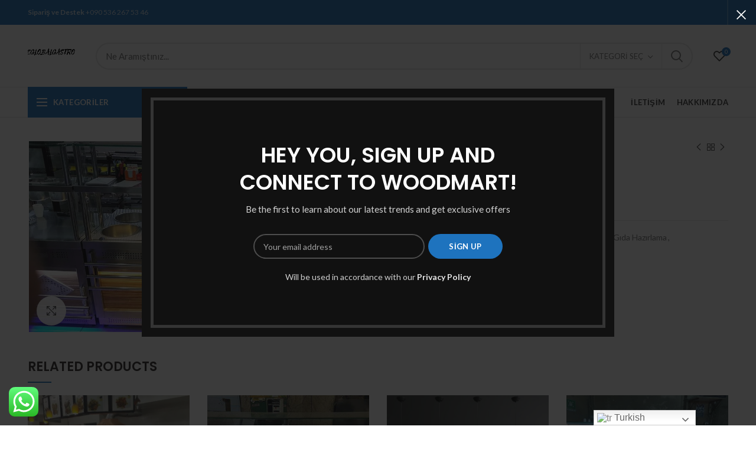

--- FILE ---
content_type: text/html; charset=UTF-8
request_url: https://eglobalgastro.com/?product=yemekhane-tezgahi-5
body_size: 29982
content:
<!DOCTYPE html>
<html lang="tr"
	prefix="og: https://ogp.me/ns#" >
<head>
	<meta charset="UTF-8">
	<meta name="viewport" content="width=device-width, initial-scale=1.0, maximum-scale=1.0, user-scalable=no">
	<link rel="profile" href="https://gmpg.org/xfn/11">
	<link rel="pingback" href="https://eglobalgastro.com/xmlrpc.php">

	<title>Yemekhane Tezgahı - EGLOBALGASTRO</title>

		<!-- All in One SEO 4.1.1.2 -->
		<meta name="google-site-verification" content="sfdSd2ZKSM0ip_AbwmRMPx1-usIqvCMKLyoa8vFnwZQ" />
		<link rel="canonical" href="https://eglobalgastro.com/?product=yemekhane-tezgahi-5" />
		<meta property="og:site_name" content="EGLOBALGASTRO - MUTFAĞA DAİR.." />
		<meta property="og:type" content="article" />
		<meta property="og:title" content="Yemekhane Tezgahı - EGLOBALGASTRO" />
		<meta property="og:url" content="https://eglobalgastro.com/?product=yemekhane-tezgahi-5" />
		<meta property="article:published_time" content="2021-04-27T12:22:07Z" />
		<meta property="article:modified_time" content="2021-04-27T12:22:07Z" />
		<meta name="twitter:card" content="summary" />
		<meta name="twitter:domain" content="eglobalgastro.com" />
		<meta name="twitter:title" content="Yemekhane Tezgahı - EGLOBALGASTRO" />
		<script type="application/ld+json" class="aioseo-schema">
			{"@context":"https:\/\/schema.org","@graph":[{"@type":"WebSite","@id":"https:\/\/eglobalgastro.com\/#website","url":"https:\/\/eglobalgastro.com\/","name":"EGLOBALGASTRO","description":"MUTFA\u011eA DA\u0130R..","publisher":{"@id":"https:\/\/eglobalgastro.com\/#organization"}},{"@type":"Organization","@id":"https:\/\/eglobalgastro.com\/#organization","name":"NZM MUTFAK","url":"https:\/\/eglobalgastro.com\/","contactPoint":{"@type":"ContactPoint","telephone":"+905312709926","contactType":"Sales"}},{"@type":"BreadcrumbList","@id":"https:\/\/eglobalgastro.com\/?product=yemekhane-tezgahi-5#breadcrumblist","itemListElement":[{"@type":"ListItem","@id":"https:\/\/eglobalgastro.com\/#listItem","position":"1","item":{"@id":"https:\/\/eglobalgastro.com\/#item","name":"Ev","description":"T\u00dcM AVRUPA \u00dcLKELER\u0130NDE YER\u0130NDE \u00d6ZEL \u00d6L\u00c7\u00dc mutfa\u011fa dair her \u015fey! EGLOBALGASTRO D\u00dcNYA'NIN HER YER\u0130NE TEK TIK UZAKLIK EGLOBALGASTRO UYGUN F\u0130YAT VE HIZLI TESL\u0130MAT EGLOBALGASTRO Yeni \u00dcr\u00fcnler Yeni \u00dcr\u00fcnlerSon \u00dcr\u00fcnlerEn \u00c7ok Sat\u0131lan \u00dcr\u00fcnler Kar\u015f\u0131la\u015ft\u0131r Close F\u0131r\u0131n Pastane Tezgah\u0131 Placerat tempor dolor eu leo ullamcorper et magnis habitant ultrices consectetur arcu nulla mattis fermentum adipiscing a et","url":"https:\/\/eglobalgastro.com\/"},"nextItem":"https:\/\/eglobalgastro.com\/?product=yemekhane-tezgahi-5#listItem"},{"@type":"ListItem","@id":"https:\/\/eglobalgastro.com\/?product=yemekhane-tezgahi-5#listItem","position":"2","item":{"@id":"https:\/\/eglobalgastro.com\/?product=yemekhane-tezgahi-5#item","name":"Yemekhane Tezgah\u0131","url":"https:\/\/eglobalgastro.com\/?product=yemekhane-tezgahi-5"},"previousItem":"https:\/\/eglobalgastro.com\/#listItem"}]},{"@type":"Person","@id":"https:\/\/eglobalgastro.com\/?author=1#author","url":"https:\/\/eglobalgastro.com\/?author=1","name":"admin","image":{"@type":"ImageObject","@id":"https:\/\/eglobalgastro.com\/?product=yemekhane-tezgahi-5#authorImage","url":"https:\/\/secure.gravatar.com\/avatar\/56a5b93fc96132f9452161c4f44a7920c6a88419a7520ae0be418848de492722?s=96&d=mm&r=g","width":"96","height":"96","caption":"admin"}},{"@type":"ItemPage","@id":"https:\/\/eglobalgastro.com\/?product=yemekhane-tezgahi-5#itempage","url":"https:\/\/eglobalgastro.com\/?product=yemekhane-tezgahi-5","name":"Yemekhane Tezgah\u0131 - EGLOBALGASTRO","inLanguage":"tr","isPartOf":{"@id":"https:\/\/eglobalgastro.com\/#website"},"breadcrumb":{"@id":"https:\/\/eglobalgastro.com\/?product=yemekhane-tezgahi-5#breadcrumblist"},"author":"https:\/\/eglobalgastro.com\/?product=yemekhane-tezgahi-5#author","creator":"https:\/\/eglobalgastro.com\/?product=yemekhane-tezgahi-5#author","image":{"@type":"ImageObject","@id":"https:\/\/eglobalgastro.com\/#mainImage","url":"https:\/\/eglobalgastro.com\/wp-content\/uploads\/2021\/04\/PHOTO-2021-04-08-21-17-18-6.jpg","width":"1024","height":"576"},"primaryImageOfPage":{"@id":"https:\/\/eglobalgastro.com\/?product=yemekhane-tezgahi-5#mainImage"},"datePublished":"2021-04-27T12:22:07+03:00","dateModified":"2021-04-27T12:22:07+03:00"}]}
		</script>
		<!-- All in One SEO -->

<link rel='dns-prefetch' href='//www.googletagmanager.com' />
<link rel='dns-prefetch' href='//fonts.googleapis.com' />
<link rel="alternate" type="application/rss+xml" title="EGLOBALGASTRO &raquo; akışı" href="https://eglobalgastro.com/?feed=rss2" />
<link rel="alternate" type="application/rss+xml" title="EGLOBALGASTRO &raquo; yorum akışı" href="https://eglobalgastro.com/?feed=comments-rss2" />
<link rel="alternate" type="application/rss+xml" title="EGLOBALGASTRO &raquo; Yemekhane Tezgahı yorum akışı" href="https://eglobalgastro.com/?feed=rss2&#038;p=7092" />
<link rel="alternate" title="oEmbed (JSON)" type="application/json+oembed" href="https://eglobalgastro.com/index.php?rest_route=%2Foembed%2F1.0%2Fembed&#038;url=https%3A%2F%2Feglobalgastro.com%2F%3Fproduct%3Dyemekhane-tezgahi-5" />
<link rel="alternate" title="oEmbed (XML)" type="text/xml+oembed" href="https://eglobalgastro.com/index.php?rest_route=%2Foembed%2F1.0%2Fembed&#038;url=https%3A%2F%2Feglobalgastro.com%2F%3Fproduct%3Dyemekhane-tezgahi-5&#038;format=xml" />
		<!-- This site uses the Google Analytics by MonsterInsights plugin v7.18.0 - Using Analytics tracking - https://www.monsterinsights.com/ -->
							<script src="//www.googletagmanager.com/gtag/js?id=UA-199096549-1"  type="text/javascript" data-cfasync="false" async></script>
			<script type="text/javascript" data-cfasync="false">
				var mi_version = '7.18.0';
				var mi_track_user = true;
				var mi_no_track_reason = '';
				
								var disableStr = 'ga-disable-UA-199096549-1';

				/* Function to detect opted out users */
				function __gtagTrackerIsOptedOut() {
					return document.cookie.indexOf( disableStr + '=true' ) > - 1;
				}

				/* Disable tracking if the opt-out cookie exists. */
				if ( __gtagTrackerIsOptedOut() ) {
					window[disableStr] = true;
				}

				/* Opt-out function */
				function __gtagTrackerOptout() {
					document.cookie = disableStr + '=true; expires=Thu, 31 Dec 2099 23:59:59 UTC; path=/';
					window[disableStr] = true;
				}

				if ( 'undefined' === typeof gaOptout ) {
					function gaOptout() {
						__gtagTrackerOptout();
					}
				}
								window.dataLayer = window.dataLayer || [];
				if ( mi_track_user ) {
					function __gtagTracker() {dataLayer.push( arguments );}
					__gtagTracker( 'js', new Date() );
					__gtagTracker( 'set', {
						'developer_id.dZGIzZG' : true,
						                    });
					__gtagTracker( 'config', 'UA-199096549-1', {
						forceSSL:true,link_attribution:true,					} );
										window.gtag = __gtagTracker;										(
						function () {
							/* https://developers.google.com/analytics/devguides/collection/analyticsjs/ */
							/* ga and __gaTracker compatibility shim. */
							var noopfn = function () {
								return null;
							};
							var newtracker = function () {
								return new Tracker();
							};
							var Tracker = function () {
								return null;
							};
							var p = Tracker.prototype;
							p.get = noopfn;
							p.set = noopfn;
							p.send = function (){
								var args = Array.prototype.slice.call(arguments);
								args.unshift( 'send' );
								__gaTracker.apply(null, args);
							};
							var __gaTracker = function () {
								var len = arguments.length;
								if ( len === 0 ) {
									return;
								}
								var f = arguments[len - 1];
								if ( typeof f !== 'object' || f === null || typeof f.hitCallback !== 'function' ) {
									if ( 'send' === arguments[0] ) {
										var hitConverted, hitObject = false, action;
										if ( 'event' === arguments[1] ) {
											if ( 'undefined' !== typeof arguments[3] ) {
												hitObject = {
													'eventAction': arguments[3],
													'eventCategory': arguments[2],
													'eventLabel': arguments[4],
													'value': arguments[5] ? arguments[5] : 1,
												}
											}
										}
										if ( 'pageview' === arguments[1] ) {
											if ( 'undefined' !== typeof arguments[2] ) {
												hitObject = {
													'eventAction': 'page_view',
													'page_path' : arguments[2],
												}
											}
										}
										if ( typeof arguments[2] === 'object' ) {
											hitObject = arguments[2];
										}
										if ( typeof arguments[5] === 'object' ) {
											Object.assign( hitObject, arguments[5] );
										}
										if ( 'undefined' !== typeof arguments[1].hitType ) {
											hitObject = arguments[1];
											if ( 'pageview' === hitObject.hitType ) {
												hitObject.eventAction = 'page_view';
											}
										}
										if ( hitObject ) {
											action = 'timing' === arguments[1].hitType ? 'timing_complete' : hitObject.eventAction;
											hitConverted = mapArgs( hitObject );
											__gtagTracker( 'event', action, hitConverted );
										}
									}
									return;
								}

								function mapArgs( args ) {
									var arg, hit = {};
									var gaMap = {
										'eventCategory': 'event_category',
										'eventAction': 'event_action',
										'eventLabel': 'event_label',
										'eventValue': 'event_value',
										'nonInteraction': 'non_interaction',
										'timingCategory': 'event_category',
										'timingVar': 'name',
										'timingValue': 'value',
										'timingLabel': 'event_label',
										'page' : 'page_path',
										'location' : 'page_location',
										'title' : 'page_title',
									};
									for ( arg in args ) {
										if ( args.hasOwnProperty(arg) && gaMap.hasOwnProperty(arg) ) {
											hit[gaMap[arg]] = args[arg];
										} else {
											hit[arg] = args[arg];
										}
									}
									return hit;
								}

								try {
									f.hitCallback();
								} catch ( ex ) {
								}
							};
							__gaTracker.create = newtracker;
							__gaTracker.getByName = newtracker;
							__gaTracker.getAll = function () {
								return [];
							};
							__gaTracker.remove = noopfn;
							__gaTracker.loaded = true;
							window['__gaTracker'] = __gaTracker;
						}
					)();
									} else {
										console.log( "" );
					( function () {
							function __gtagTracker() {
								return null;
							}
							window['__gtagTracker'] = __gtagTracker;
							window['gtag'] = __gtagTracker;
					} )();
									}
			</script>
				<!-- / Google Analytics by MonsterInsights -->
		<style id='wp-img-auto-sizes-contain-inline-css' type='text/css'>
img:is([sizes=auto i],[sizes^="auto," i]){contain-intrinsic-size:3000px 1500px}
/*# sourceURL=wp-img-auto-sizes-contain-inline-css */
</style>
<link rel='stylesheet' id='gtranslate-style-css' href='https://eglobalgastro.com/wp-content/plugins/gtranslate/gtranslate-style24.css?ver=6.9' type='text/css' media='all' />
<style id='wp-block-library-inline-css' type='text/css'>
:root{--wp-block-synced-color:#7a00df;--wp-block-synced-color--rgb:122,0,223;--wp-bound-block-color:var(--wp-block-synced-color);--wp-editor-canvas-background:#ddd;--wp-admin-theme-color:#007cba;--wp-admin-theme-color--rgb:0,124,186;--wp-admin-theme-color-darker-10:#006ba1;--wp-admin-theme-color-darker-10--rgb:0,107,160.5;--wp-admin-theme-color-darker-20:#005a87;--wp-admin-theme-color-darker-20--rgb:0,90,135;--wp-admin-border-width-focus:2px}@media (min-resolution:192dpi){:root{--wp-admin-border-width-focus:1.5px}}.wp-element-button{cursor:pointer}:root .has-very-light-gray-background-color{background-color:#eee}:root .has-very-dark-gray-background-color{background-color:#313131}:root .has-very-light-gray-color{color:#eee}:root .has-very-dark-gray-color{color:#313131}:root .has-vivid-green-cyan-to-vivid-cyan-blue-gradient-background{background:linear-gradient(135deg,#00d084,#0693e3)}:root .has-purple-crush-gradient-background{background:linear-gradient(135deg,#34e2e4,#4721fb 50%,#ab1dfe)}:root .has-hazy-dawn-gradient-background{background:linear-gradient(135deg,#faaca8,#dad0ec)}:root .has-subdued-olive-gradient-background{background:linear-gradient(135deg,#fafae1,#67a671)}:root .has-atomic-cream-gradient-background{background:linear-gradient(135deg,#fdd79a,#004a59)}:root .has-nightshade-gradient-background{background:linear-gradient(135deg,#330968,#31cdcf)}:root .has-midnight-gradient-background{background:linear-gradient(135deg,#020381,#2874fc)}:root{--wp--preset--font-size--normal:16px;--wp--preset--font-size--huge:42px}.has-regular-font-size{font-size:1em}.has-larger-font-size{font-size:2.625em}.has-normal-font-size{font-size:var(--wp--preset--font-size--normal)}.has-huge-font-size{font-size:var(--wp--preset--font-size--huge)}.has-text-align-center{text-align:center}.has-text-align-left{text-align:left}.has-text-align-right{text-align:right}.has-fit-text{white-space:nowrap!important}#end-resizable-editor-section{display:none}.aligncenter{clear:both}.items-justified-left{justify-content:flex-start}.items-justified-center{justify-content:center}.items-justified-right{justify-content:flex-end}.items-justified-space-between{justify-content:space-between}.screen-reader-text{border:0;clip-path:inset(50%);height:1px;margin:-1px;overflow:hidden;padding:0;position:absolute;width:1px;word-wrap:normal!important}.screen-reader-text:focus{background-color:#ddd;clip-path:none;color:#444;display:block;font-size:1em;height:auto;left:5px;line-height:normal;padding:15px 23px 14px;text-decoration:none;top:5px;width:auto;z-index:100000}html :where(.has-border-color){border-style:solid}html :where([style*=border-top-color]){border-top-style:solid}html :where([style*=border-right-color]){border-right-style:solid}html :where([style*=border-bottom-color]){border-bottom-style:solid}html :where([style*=border-left-color]){border-left-style:solid}html :where([style*=border-width]){border-style:solid}html :where([style*=border-top-width]){border-top-style:solid}html :where([style*=border-right-width]){border-right-style:solid}html :where([style*=border-bottom-width]){border-bottom-style:solid}html :where([style*=border-left-width]){border-left-style:solid}html :where(img[class*=wp-image-]){height:auto;max-width:100%}:where(figure){margin:0 0 1em}html :where(.is-position-sticky){--wp-admin--admin-bar--position-offset:var(--wp-admin--admin-bar--height,0px)}@media screen and (max-width:600px){html :where(.is-position-sticky){--wp-admin--admin-bar--position-offset:0px}}

/*# sourceURL=wp-block-library-inline-css */
</style><style id='global-styles-inline-css' type='text/css'>
:root{--wp--preset--aspect-ratio--square: 1;--wp--preset--aspect-ratio--4-3: 4/3;--wp--preset--aspect-ratio--3-4: 3/4;--wp--preset--aspect-ratio--3-2: 3/2;--wp--preset--aspect-ratio--2-3: 2/3;--wp--preset--aspect-ratio--16-9: 16/9;--wp--preset--aspect-ratio--9-16: 9/16;--wp--preset--color--black: #000000;--wp--preset--color--cyan-bluish-gray: #abb8c3;--wp--preset--color--white: #ffffff;--wp--preset--color--pale-pink: #f78da7;--wp--preset--color--vivid-red: #cf2e2e;--wp--preset--color--luminous-vivid-orange: #ff6900;--wp--preset--color--luminous-vivid-amber: #fcb900;--wp--preset--color--light-green-cyan: #7bdcb5;--wp--preset--color--vivid-green-cyan: #00d084;--wp--preset--color--pale-cyan-blue: #8ed1fc;--wp--preset--color--vivid-cyan-blue: #0693e3;--wp--preset--color--vivid-purple: #9b51e0;--wp--preset--gradient--vivid-cyan-blue-to-vivid-purple: linear-gradient(135deg,rgb(6,147,227) 0%,rgb(155,81,224) 100%);--wp--preset--gradient--light-green-cyan-to-vivid-green-cyan: linear-gradient(135deg,rgb(122,220,180) 0%,rgb(0,208,130) 100%);--wp--preset--gradient--luminous-vivid-amber-to-luminous-vivid-orange: linear-gradient(135deg,rgb(252,185,0) 0%,rgb(255,105,0) 100%);--wp--preset--gradient--luminous-vivid-orange-to-vivid-red: linear-gradient(135deg,rgb(255,105,0) 0%,rgb(207,46,46) 100%);--wp--preset--gradient--very-light-gray-to-cyan-bluish-gray: linear-gradient(135deg,rgb(238,238,238) 0%,rgb(169,184,195) 100%);--wp--preset--gradient--cool-to-warm-spectrum: linear-gradient(135deg,rgb(74,234,220) 0%,rgb(151,120,209) 20%,rgb(207,42,186) 40%,rgb(238,44,130) 60%,rgb(251,105,98) 80%,rgb(254,248,76) 100%);--wp--preset--gradient--blush-light-purple: linear-gradient(135deg,rgb(255,206,236) 0%,rgb(152,150,240) 100%);--wp--preset--gradient--blush-bordeaux: linear-gradient(135deg,rgb(254,205,165) 0%,rgb(254,45,45) 50%,rgb(107,0,62) 100%);--wp--preset--gradient--luminous-dusk: linear-gradient(135deg,rgb(255,203,112) 0%,rgb(199,81,192) 50%,rgb(65,88,208) 100%);--wp--preset--gradient--pale-ocean: linear-gradient(135deg,rgb(255,245,203) 0%,rgb(182,227,212) 50%,rgb(51,167,181) 100%);--wp--preset--gradient--electric-grass: linear-gradient(135deg,rgb(202,248,128) 0%,rgb(113,206,126) 100%);--wp--preset--gradient--midnight: linear-gradient(135deg,rgb(2,3,129) 0%,rgb(40,116,252) 100%);--wp--preset--font-size--small: 13px;--wp--preset--font-size--medium: 20px;--wp--preset--font-size--large: 36px;--wp--preset--font-size--x-large: 42px;--wp--preset--spacing--20: 0.44rem;--wp--preset--spacing--30: 0.67rem;--wp--preset--spacing--40: 1rem;--wp--preset--spacing--50: 1.5rem;--wp--preset--spacing--60: 2.25rem;--wp--preset--spacing--70: 3.38rem;--wp--preset--spacing--80: 5.06rem;--wp--preset--shadow--natural: 6px 6px 9px rgba(0, 0, 0, 0.2);--wp--preset--shadow--deep: 12px 12px 50px rgba(0, 0, 0, 0.4);--wp--preset--shadow--sharp: 6px 6px 0px rgba(0, 0, 0, 0.2);--wp--preset--shadow--outlined: 6px 6px 0px -3px rgb(255, 255, 255), 6px 6px rgb(0, 0, 0);--wp--preset--shadow--crisp: 6px 6px 0px rgb(0, 0, 0);}:where(.is-layout-flex){gap: 0.5em;}:where(.is-layout-grid){gap: 0.5em;}body .is-layout-flex{display: flex;}.is-layout-flex{flex-wrap: wrap;align-items: center;}.is-layout-flex > :is(*, div){margin: 0;}body .is-layout-grid{display: grid;}.is-layout-grid > :is(*, div){margin: 0;}:where(.wp-block-columns.is-layout-flex){gap: 2em;}:where(.wp-block-columns.is-layout-grid){gap: 2em;}:where(.wp-block-post-template.is-layout-flex){gap: 1.25em;}:where(.wp-block-post-template.is-layout-grid){gap: 1.25em;}.has-black-color{color: var(--wp--preset--color--black) !important;}.has-cyan-bluish-gray-color{color: var(--wp--preset--color--cyan-bluish-gray) !important;}.has-white-color{color: var(--wp--preset--color--white) !important;}.has-pale-pink-color{color: var(--wp--preset--color--pale-pink) !important;}.has-vivid-red-color{color: var(--wp--preset--color--vivid-red) !important;}.has-luminous-vivid-orange-color{color: var(--wp--preset--color--luminous-vivid-orange) !important;}.has-luminous-vivid-amber-color{color: var(--wp--preset--color--luminous-vivid-amber) !important;}.has-light-green-cyan-color{color: var(--wp--preset--color--light-green-cyan) !important;}.has-vivid-green-cyan-color{color: var(--wp--preset--color--vivid-green-cyan) !important;}.has-pale-cyan-blue-color{color: var(--wp--preset--color--pale-cyan-blue) !important;}.has-vivid-cyan-blue-color{color: var(--wp--preset--color--vivid-cyan-blue) !important;}.has-vivid-purple-color{color: var(--wp--preset--color--vivid-purple) !important;}.has-black-background-color{background-color: var(--wp--preset--color--black) !important;}.has-cyan-bluish-gray-background-color{background-color: var(--wp--preset--color--cyan-bluish-gray) !important;}.has-white-background-color{background-color: var(--wp--preset--color--white) !important;}.has-pale-pink-background-color{background-color: var(--wp--preset--color--pale-pink) !important;}.has-vivid-red-background-color{background-color: var(--wp--preset--color--vivid-red) !important;}.has-luminous-vivid-orange-background-color{background-color: var(--wp--preset--color--luminous-vivid-orange) !important;}.has-luminous-vivid-amber-background-color{background-color: var(--wp--preset--color--luminous-vivid-amber) !important;}.has-light-green-cyan-background-color{background-color: var(--wp--preset--color--light-green-cyan) !important;}.has-vivid-green-cyan-background-color{background-color: var(--wp--preset--color--vivid-green-cyan) !important;}.has-pale-cyan-blue-background-color{background-color: var(--wp--preset--color--pale-cyan-blue) !important;}.has-vivid-cyan-blue-background-color{background-color: var(--wp--preset--color--vivid-cyan-blue) !important;}.has-vivid-purple-background-color{background-color: var(--wp--preset--color--vivid-purple) !important;}.has-black-border-color{border-color: var(--wp--preset--color--black) !important;}.has-cyan-bluish-gray-border-color{border-color: var(--wp--preset--color--cyan-bluish-gray) !important;}.has-white-border-color{border-color: var(--wp--preset--color--white) !important;}.has-pale-pink-border-color{border-color: var(--wp--preset--color--pale-pink) !important;}.has-vivid-red-border-color{border-color: var(--wp--preset--color--vivid-red) !important;}.has-luminous-vivid-orange-border-color{border-color: var(--wp--preset--color--luminous-vivid-orange) !important;}.has-luminous-vivid-amber-border-color{border-color: var(--wp--preset--color--luminous-vivid-amber) !important;}.has-light-green-cyan-border-color{border-color: var(--wp--preset--color--light-green-cyan) !important;}.has-vivid-green-cyan-border-color{border-color: var(--wp--preset--color--vivid-green-cyan) !important;}.has-pale-cyan-blue-border-color{border-color: var(--wp--preset--color--pale-cyan-blue) !important;}.has-vivid-cyan-blue-border-color{border-color: var(--wp--preset--color--vivid-cyan-blue) !important;}.has-vivid-purple-border-color{border-color: var(--wp--preset--color--vivid-purple) !important;}.has-vivid-cyan-blue-to-vivid-purple-gradient-background{background: var(--wp--preset--gradient--vivid-cyan-blue-to-vivid-purple) !important;}.has-light-green-cyan-to-vivid-green-cyan-gradient-background{background: var(--wp--preset--gradient--light-green-cyan-to-vivid-green-cyan) !important;}.has-luminous-vivid-amber-to-luminous-vivid-orange-gradient-background{background: var(--wp--preset--gradient--luminous-vivid-amber-to-luminous-vivid-orange) !important;}.has-luminous-vivid-orange-to-vivid-red-gradient-background{background: var(--wp--preset--gradient--luminous-vivid-orange-to-vivid-red) !important;}.has-very-light-gray-to-cyan-bluish-gray-gradient-background{background: var(--wp--preset--gradient--very-light-gray-to-cyan-bluish-gray) !important;}.has-cool-to-warm-spectrum-gradient-background{background: var(--wp--preset--gradient--cool-to-warm-spectrum) !important;}.has-blush-light-purple-gradient-background{background: var(--wp--preset--gradient--blush-light-purple) !important;}.has-blush-bordeaux-gradient-background{background: var(--wp--preset--gradient--blush-bordeaux) !important;}.has-luminous-dusk-gradient-background{background: var(--wp--preset--gradient--luminous-dusk) !important;}.has-pale-ocean-gradient-background{background: var(--wp--preset--gradient--pale-ocean) !important;}.has-electric-grass-gradient-background{background: var(--wp--preset--gradient--electric-grass) !important;}.has-midnight-gradient-background{background: var(--wp--preset--gradient--midnight) !important;}.has-small-font-size{font-size: var(--wp--preset--font-size--small) !important;}.has-medium-font-size{font-size: var(--wp--preset--font-size--medium) !important;}.has-large-font-size{font-size: var(--wp--preset--font-size--large) !important;}.has-x-large-font-size{font-size: var(--wp--preset--font-size--x-large) !important;}
/*# sourceURL=global-styles-inline-css */
</style>

<style id='classic-theme-styles-inline-css' type='text/css'>
/*! This file is auto-generated */
.wp-block-button__link{color:#fff;background-color:#32373c;border-radius:9999px;box-shadow:none;text-decoration:none;padding:calc(.667em + 2px) calc(1.333em + 2px);font-size:1.125em}.wp-block-file__button{background:#32373c;color:#fff;text-decoration:none}
/*# sourceURL=/wp-includes/css/classic-themes.min.css */
</style>
<link rel='stylesheet' id='rs-plugin-settings-css' href='https://eglobalgastro.com/wp-content/plugins/revslider/public/assets/css/rs6.css?ver=6.4.8' type='text/css' media='all' />
<style id='rs-plugin-settings-inline-css' type='text/css'>
#rs-demo-id {}
/*# sourceURL=rs-plugin-settings-inline-css */
</style>
<style id='woocommerce-inline-inline-css' type='text/css'>
.woocommerce form .form-row .required { visibility: visible; }
/*# sourceURL=woocommerce-inline-inline-css */
</style>
<link rel='stylesheet' id='js_composer_front-css' href='https://eglobalgastro.com/wp-content/plugins/js_composer/assets/css/js_composer.min.css?ver=6.6.0' type='text/css' media='all' />
<link rel='stylesheet' id='bootstrap-css' href='https://eglobalgastro.com/wp-content/themes/woodmart/css/bootstrap.min.css?ver=5.0.2' type='text/css' media='all' />
<link rel='stylesheet' id='woodmart-style-css' href='https://eglobalgastro.com/wp-content/themes/woodmart/style.min.css?ver=5.0.2' type='text/css' media='all' />
<link rel='stylesheet' id='xts-style-header_912234-css' href='https://eglobalgastro.com/wp-content/uploads/2022/01/xts-header_912234-1641547360.css?ver=5.0.2' type='text/css' media='all' />
<link rel='stylesheet' id='xts-style-theme_settings_default-css' href='https://eglobalgastro.com/wp-content/uploads/2022/01/xts-theme_settings_default-1641547633.css?ver=5.0.2' type='text/css' media='all' />
<link rel='stylesheet' id='xts-google-fonts-css' href='//fonts.googleapis.com/css?family=Lato%3A100%2C100italic%2C300%2C300italic%2C400%2C400italic%2C700%2C700italic%2C900%2C900italic%7CPoppins%3A100%2C100italic%2C200%2C200italic%2C300%2C300italic%2C400%2C400italic%2C500%2C500italic%2C600%2C600italic%2C700%2C700italic%2C800%2C800italic%2C900%2C900italic&#038;ver=5.0.2' type='text/css' media='all' />
<link rel='stylesheet' id='vc_font_awesome_5_shims-css' href='https://eglobalgastro.com/wp-content/plugins/js_composer/assets/lib/bower/font-awesome/css/v4-shims.min.css?ver=6.6.0' type='text/css' media='all' />
<link rel='stylesheet' id='vc_font_awesome_5-css' href='https://eglobalgastro.com/wp-content/plugins/js_composer/assets/lib/bower/font-awesome/css/all.min.css?ver=6.6.0' type='text/css' media='all' />
<link rel='stylesheet' id='wp-members-css' href='https://nzmmutfak.com/wp-content/plugins/wp-members-master/css/generic-no-float.css?ver=3.0.7.2' type='text/css' media='all' />
<script type="text/template" id="tmpl-variation-template">
	<div class="woocommerce-variation-description">{{{ data.variation.variation_description }}}</div>
	<div class="woocommerce-variation-price">{{{ data.variation.price_html }}}</div>
	<div class="woocommerce-variation-availability">{{{ data.variation.availability_html }}}</div>
</script>
<script type="text/template" id="tmpl-unavailable-variation-template">
	<p>Sorry, this product is unavailable. Please choose a different combination.</p>
</script>
<script type="text/javascript" src="https://eglobalgastro.com/wp-includes/js/jquery/jquery.min.js?ver=3.7.1" id="jquery-core-js"></script>
<script type="text/javascript" src="https://eglobalgastro.com/wp-includes/js/jquery/jquery-migrate.min.js?ver=3.4.1" id="jquery-migrate-js"></script>
<script type="text/javascript" id="monsterinsights-frontend-script-js-extra">
/* <![CDATA[ */
var monsterinsights_frontend = {"js_events_tracking":"true","download_extensions":"doc,pdf,ppt,zip,xls,docx,pptx,xlsx","inbound_paths":"[{\"path\":\"\\/go\\/\",\"label\":\"affiliate\"},{\"path\":\"\\/recommend\\/\",\"label\":\"affiliate\"}]","home_url":"https://eglobalgastro.com","hash_tracking":"false","ua":"UA-199096549-1"};
//# sourceURL=monsterinsights-frontend-script-js-extra
/* ]]> */
</script>
<script type="text/javascript" src="https://eglobalgastro.com/wp-content/plugins/google-analytics-for-wordpress/assets/js/frontend-gtag.min.js?ver=7.18.0" id="monsterinsights-frontend-script-js"></script>
<script type="text/javascript" src="https://eglobalgastro.com/wp-content/plugins/revslider/public/assets/js/rbtools.min.js?ver=6.4.5" id="tp-tools-js"></script>
<script type="text/javascript" src="https://eglobalgastro.com/wp-content/plugins/revslider/public/assets/js/rs6.min.js?ver=6.4.8" id="revmin-js"></script>
<script type="text/javascript" src="https://eglobalgastro.com/wp-content/plugins/woocommerce/assets/js/jquery-blockui/jquery.blockUI.min.js?ver=2.70" id="jquery-blockui-js"></script>
<script type="text/javascript" id="wc-add-to-cart-js-extra">
/* <![CDATA[ */
var wc_add_to_cart_params = {"ajax_url":"/wp-admin/admin-ajax.php","wc_ajax_url":"/?wc-ajax=%%endpoint%%","i18n_view_cart":"View cart","cart_url":"https://eglobalgastro.com","is_cart":"","cart_redirect_after_add":"no"};
//# sourceURL=wc-add-to-cart-js-extra
/* ]]> */
</script>
<script type="text/javascript" src="https://eglobalgastro.com/wp-content/plugins/woocommerce/assets/js/frontend/add-to-cart.min.js?ver=5.5.4" id="wc-add-to-cart-js"></script>
<script type="text/javascript" src="https://eglobalgastro.com/wp-content/plugins/js_composer/assets/js/vendors/woocommerce-add-to-cart.js?ver=6.6.0" id="vc_woocommerce-add-to-cart-js-js"></script>
<script type="text/javascript" src="https://www.googletagmanager.com/gtag/js?id=UA-199096549-1" id="google_gtagjs-js" async></script>
<script type="text/javascript" id="google_gtagjs-js-after">
/* <![CDATA[ */
window.dataLayer = window.dataLayer || [];function gtag(){dataLayer.push(arguments);}
gtag('set', 'linker', {"domains":["eglobalgastro.com"]} );
gtag("js", new Date());
gtag("set", "developer_id.dZTNiMT", true);
gtag("config", "UA-199096549-1", {"anonymize_ip":true});
//# sourceURL=google_gtagjs-js-after
/* ]]> */
</script>
<link rel="https://api.w.org/" href="https://eglobalgastro.com/index.php?rest_route=/" /><link rel="alternate" title="JSON" type="application/json" href="https://eglobalgastro.com/index.php?rest_route=/wp/v2/product/7092" /><link rel="EditURI" type="application/rsd+xml" title="RSD" href="https://eglobalgastro.com/xmlrpc.php?rsd" />
<meta name="generator" content="WordPress 6.9" />
<meta name="generator" content="WooCommerce 5.5.4" />
<link rel='shortlink' href='https://eglobalgastro.com/?p=7092' />
<meta name="generator" content="Site Kit by Google 1.37.0" /><meta name="theme-color" content="">			<link rel="shortcut icon" href="https://eglobalgastro.com/wp-content/themes/woodmart/images/icons/favicon.png">
			<link rel="apple-touch-icon-precomposed" sizes="152x152" href="https://eglobalgastro.com/wp-content/themes/woodmart/images/icons/apple-touch-icon-152x152-precomposed.png">
			<noscript><style>.woocommerce-product-gallery{ opacity: 1 !important; }</style></noscript>
	<meta name="google-site-verification" content="cp9JaX7Y5NTBfxoypYKLilnJEs8nXxnl922i1ddxUn4"><meta name="generator" content="Powered by WPBakery Page Builder - drag and drop page builder for WordPress."/>
<meta name="generator" content="Powered by Slider Revolution 6.4.8 - responsive, Mobile-Friendly Slider Plugin for WordPress with comfortable drag and drop interface." />
<script type="text/javascript">function setREVStartSize(e){
			//window.requestAnimationFrame(function() {				 
				window.RSIW = window.RSIW===undefined ? window.innerWidth : window.RSIW;	
				window.RSIH = window.RSIH===undefined ? window.innerHeight : window.RSIH;	
				try {								
					var pw = document.getElementById(e.c).parentNode.offsetWidth,
						newh;
					pw = pw===0 || isNaN(pw) ? window.RSIW : pw;
					e.tabw = e.tabw===undefined ? 0 : parseInt(e.tabw);
					e.thumbw = e.thumbw===undefined ? 0 : parseInt(e.thumbw);
					e.tabh = e.tabh===undefined ? 0 : parseInt(e.tabh);
					e.thumbh = e.thumbh===undefined ? 0 : parseInt(e.thumbh);
					e.tabhide = e.tabhide===undefined ? 0 : parseInt(e.tabhide);
					e.thumbhide = e.thumbhide===undefined ? 0 : parseInt(e.thumbhide);
					e.mh = e.mh===undefined || e.mh=="" || e.mh==="auto" ? 0 : parseInt(e.mh,0);		
					if(e.layout==="fullscreen" || e.l==="fullscreen") 						
						newh = Math.max(e.mh,window.RSIH);					
					else{					
						e.gw = Array.isArray(e.gw) ? e.gw : [e.gw];
						for (var i in e.rl) if (e.gw[i]===undefined || e.gw[i]===0) e.gw[i] = e.gw[i-1];					
						e.gh = e.el===undefined || e.el==="" || (Array.isArray(e.el) && e.el.length==0)? e.gh : e.el;
						e.gh = Array.isArray(e.gh) ? e.gh : [e.gh];
						for (var i in e.rl) if (e.gh[i]===undefined || e.gh[i]===0) e.gh[i] = e.gh[i-1];
											
						var nl = new Array(e.rl.length),
							ix = 0,						
							sl;					
						e.tabw = e.tabhide>=pw ? 0 : e.tabw;
						e.thumbw = e.thumbhide>=pw ? 0 : e.thumbw;
						e.tabh = e.tabhide>=pw ? 0 : e.tabh;
						e.thumbh = e.thumbhide>=pw ? 0 : e.thumbh;					
						for (var i in e.rl) nl[i] = e.rl[i]<window.RSIW ? 0 : e.rl[i];
						sl = nl[0];									
						for (var i in nl) if (sl>nl[i] && nl[i]>0) { sl = nl[i]; ix=i;}															
						var m = pw>(e.gw[ix]+e.tabw+e.thumbw) ? 1 : (pw-(e.tabw+e.thumbw)) / (e.gw[ix]);					
						newh =  (e.gh[ix] * m) + (e.tabh + e.thumbh);
					}				
					if(window.rs_init_css===undefined) window.rs_init_css = document.head.appendChild(document.createElement("style"));					
					document.getElementById(e.c).height = newh+"px";
					window.rs_init_css.innerHTML += "#"+e.c+"_wrapper { height: "+newh+"px }";				
				} catch(e){
					console.log("Failure at Presize of Slider:" + e)
				}					   
			//});
		  };</script>
		<style type="text/css" id="wp-custom-css">
			
.main-wrapp-img{
	display:none;
}
.tabs.wc-tabs{
	display:none;
}

.product-tabs-wrapper{
	display:none;
}

.vc_row.wpb_row.vc_row-fluid.vc_custom_1493881945773.vc_row-has-fill{
	display:none;
}		</style>
		<style>		
		
		</style><noscript><style> .wpb_animate_when_almost_visible { opacity: 1; }</style></noscript><style id='woodmart-inline-css-inline-css' type='text/css'>
.tabs-wd-697c8d6bd79ab.tabs-design-simple .tabs-name {border-color: #007bc4;}.tabs-wd-697c8d6bd79ab.tabs-design-default .products-tabs-title .tab-label:after,.tabs-wd-697c8d6bd79ab.tabs-design-alt .products-tabs-title .tab-label:after {background-color: #007bc4;}.tabs-wd-697c8d6bd79ab.tabs-design-simple .products-tabs-title li.active-tab-title,.tabs-wd-697c8d6bd79ab.tabs-design-simple .owl-nav > div:hover,.tabs-wd-697c8d6bd79ab.tabs-design-simple .wrap-loading-arrow > div:not(.disabled):hover {color: #007bc4;}
/*# sourceURL=woodmart-inline-css-inline-css */
</style>
</head>

<body data-rsssl=1 class="wp-singular product-template-default single single-product postid-7092 wp-theme-woodmart theme-woodmart woocommerce woocommerce-page woocommerce-no-js wrapper-full-width form-style-rounded form-border-width-2 woodmart-product-design-default categories-accordion-on woodmart-archive-shop woodmart-ajax-shop-on offcanvas-sidebar-mobile offcanvas-sidebar-tablet notifications-sticky btns-default-rounded btns-default-dark btns-default-hover-dark btns-shop-rounded btns-shop-light btns-shop-hover-light btns-accent-rounded btns-accent-light btns-accent-hover-light wpb-js-composer js-comp-ver-6.6.0 vc_responsive elementor-default elementor-kit-7299">
		
	<div class="website-wrapper">

		
			<!-- HEADER -->
			<header class="whb-header whb-sticky-shadow whb-scroll-slide whb-sticky-clone">

				<div class="whb-main-header">
	
<div class="whb-row whb-top-bar whb-not-sticky-row whb-with-bg whb-without-border whb-color-light whb-flex-flex-middle">
	<div class="container">
		<div class="whb-flex-row whb-top-bar-inner">
			<div class="whb-column whb-col-left whb-visible-lg">
	
<div class="whb-text-element reset-mb-10 "><b>Sipariş ve Destek</b> +090 536 267 53 46</div>
</div>
<div class="whb-column whb-col-center whb-visible-lg whb-empty-column">
	</div>
<div class="whb-column whb-col-right whb-visible-lg">
	<div class="whb-divider-element whb-divider-stretch "></div><div class="whb-navigation whb-secondary-menu site-navigation woodmart-navigation menu-right navigation-style-bordered" role="navigation">
	</div><!--END MAIN-NAV-->
<div class="whb-divider-element whb-divider-stretch "></div></div>
<div class="whb-column whb-col-mobile whb-hidden-lg">
	
<div class="whb-text-element reset-mb-10 "><b>Sipariş ve Destek</b> +090 536 267 53 46</div>
</div>
		</div>
	</div>
</div>

<div class="whb-row whb-general-header whb-not-sticky-row whb-without-bg whb-border-fullwidth whb-color-dark whb-flex-flex-middle">
	<div class="container">
		<div class="whb-flex-row whb-general-header-inner">
			<div class="whb-column whb-col-left whb-visible-lg">
	<div class="site-logo">
	<div class="woodmart-logo-wrap">
		<a href="https://eglobalgastro.com/" class="woodmart-logo woodmart-main-logo" rel="home">
			<img src="https://eglobalgastro.com/wp-content/uploads/2022/01/EGLOBALGASTRO.png" alt="EGLOBALGASTRO" style="max-width: 246px;" />		</a>
			</div>
</div>
</div>
<div class="whb-column whb-col-center whb-visible-lg">
				<div class="woodmart-search-form">
								<form role="search" method="get" class="searchform  has-categories-dropdown search-style-default woodmart-ajax-search" action="https://eglobalgastro.com/"  data-thumbnail="1" data-price="1" data-post_type="product" data-count="20" data-sku="0" data-symbols_count="3">
					<input type="text" class="s" placeholder="Ne Aramıştınız..." value="" name="s" />
					<input type="hidden" name="post_type" value="product">
								<div class="search-by-category input-dropdown">
				<div class="input-dropdown-inner woodmart-scroll-content">
					<input type="hidden" name="product_cat" value="0">
					<a href="#" data-val="0">Kategori Seç</a>
					<div class="list-wrapper woodmart-scroll">
						<ul class="woodmart-scroll-content">
							<li style="display:none;"><a href="#" data-val="0">Kategori Seç</a></li>
								<li class="cat-item cat-item-42"><a class="pf-value" href="https://eglobalgastro.com/?product_cat=baklavatezahi" data-val="baklavatezahi" data-title="Baklava Tezgahı" >Baklava Tezgahı</a>
</li>
	<li class="cat-item cat-item-43"><a class="pf-value" href="https://eglobalgastro.com/?product_cat=accessories" data-val="accessories" data-title="Fırın Pastane Tezgahı" >Fırın Pastane Tezgahı</a>
</li>
	<li class="cat-item cat-item-15"><a class="pf-value" href="https://eglobalgastro.com/?product_cat=genel" data-val="genel" data-title="Genel" >Genel</a>
</li>
	<li class="cat-item cat-item-44"><a class="pf-value" href="https://eglobalgastro.com/?product_cat=gidahazirlama" data-val="gidahazirlama" data-title="Gıda Hazırlama" >Gıda Hazırlama</a>
</li>
	<li class="cat-item cat-item-39"><a class="pf-value" href="https://eglobalgastro.com/?product_cat=gidasogutmasaklama" data-val="gidasogutmasaklama" data-title="Gıda Soğutma ve Saklama" >Gıda Soğutma ve Saklama</a>
</li>
	<li class="cat-item cat-item-41"><a class="pf-value" href="https://eglobalgastro.com/?product_cat=clocks" data-val="clocks" data-title="Salata" >Salata</a>
</li>
	<li class="cat-item cat-item-40"><a class="pf-value" href="https://eglobalgastro.com/?product_cat=lighting" data-val="lighting" data-title="Sandviç" >Sandviç</a>
</li>
	<li class="cat-item cat-item-64"><a class="pf-value" href="https://eglobalgastro.com/?product_cat=yemek-tezgahi" data-val="yemek-tezgahi" data-title="Yemek Tezgahı" >Yemek Tezgahı</a>
</li>
						</ul>
					</div>
				</div>
			</div>
								<button type="submit" class="searchsubmit">
						Search											</button>
				</form>
													<div class="search-results-wrapper"><div class="woodmart-scroll"><div class="woodmart-search-results woodmart-scroll-content"></div></div><div class="woodmart-search-loader wd-fill"></div></div>
							</div>
		</div>
<div class="whb-column whb-col-right whb-visible-lg">
	<div class="whb-space-element " style="width:15px;"></div>
<div class="woodmart-wishlist-info-widget wd-tools-element wd-style-icon with-product-count" title="İstek Listem">
	<a href="https://eglobalgastro.com/?product=yemekhane-tezgahi-5">
		<span class="wishlist-icon wd-tools-icon">
			
							<span class="wishlist-count wd-tools-count">
					0				</span>
					</span>
		<span class="wishlist-label wd-tools-text">
			İstek Listesi		</span>
	</a>
</div>
</div>
<div class="whb-column whb-mobile-left whb-hidden-lg">
	<div class="woodmart-burger-icon wd-tools-element mobile-nav-icon whb-mobile-nav-icon wd-style-text">
	<a href="#">
					<span class="woodmart-burger wd-tools-icon"></span>
				<span class="woodmart-burger-label wd-tools-text">Menu</span>
	</a>
</div><!--END MOBILE-NAV-ICON--></div>
<div class="whb-column whb-mobile-center whb-hidden-lg whb-empty-column">
	</div>
<div class="whb-column whb-mobile-right whb-hidden-lg">
	<div class="site-logo">
	<div class="woodmart-logo-wrap">
		<a href="https://eglobalgastro.com/" class="woodmart-logo woodmart-main-logo" rel="home">
			<img src="https://eglobalgastro.com/wp-content/uploads/2022/01/EGLOBALGASTRO.png" alt="EGLOBALGASTRO" style="max-width: 179px;" />		</a>
			</div>
</div>
</div>
		</div>
	</div>
</div>

<div class="whb-row whb-header-bottom whb-not-sticky-row whb-without-bg whb-border-fullwidth whb-color-dark whb-flex-flex-middle whb-hidden-mobile">
	<div class="container">
		<div class="whb-flex-row whb-header-bottom-inner">
			<div class="whb-column whb-col-left whb-visible-lg">
	
<div class="header-categories-nav show-on-hover whb-wjlcubfdmlq3d7jvmt23" role="navigation">
	<div class="header-categories-nav-wrap">
		<span class="menu-opener color-scheme-light has-bg">
							<span class="woodmart-burger"></span>
			
			<span class="menu-open-label">
				Kategoriler			</span>
			<span class="arrow-opener"></span>
		</span>
		<div class="categories-menu-dropdown vertical-navigation woodmart-navigation">
			<div class="menu-kategoriler-container"><ul id="menu-kategoriler" class="menu wd-cat-nav"><li id="menu-item-7537" class="menu-item menu-item-type-taxonomy menu-item-object-category menu-item-has-children menu-item-7537 item-level-0 menu-item-design-default menu-simple-dropdown item-event-hover"><a href="https://eglobalgastro.com/?cat=1" class="woodmart-nav-link"><span class="nav-link-text">Tüm Kategoriler</span></a>
<div class="sub-menu-dropdown color-scheme-dark">

<div class="container">

<ul class="sub-menu color-scheme-dark">
	<li id="menu-item-377" class="menu-item menu-item-type-taxonomy menu-item-object-product_cat current-product-ancestor current-menu-parent current-product-parent menu-item-377 item-level-1"><a href="https://eglobalgastro.com/?product_cat=gidahazirlama" class="woodmart-nav-link"><img src="https://avrupaemutfak.com/wp-content/uploads/2017/06/knives-1-3.svg" alt="Gıda Hazırlama"  class="category-icon" /><span class="nav-link-text">Gıda Hazırlama</span></a></li>
	<li id="menu-item-374" class="menu-item menu-item-type-taxonomy menu-item-object-product_cat current-product-ancestor current-menu-parent current-product-parent menu-item-374 item-level-1 dropdown-with-height"><a href="https://eglobalgastro.com/?product_cat=baklavatezahi" class="woodmart-nav-link"><img src="https://avrupaemutfak.com/wp-content/uploads/2017/06/knives-1-3.svg" alt="Gıda Soğutma Saklama"  class="category-icon" /><span class="nav-link-text">Gıda Soğutma Saklama</span></a><style>.menu-item-374.menu-item-design-sized > .sub-menu-dropdown {min-height: 10px; width: 835px; }</style></li>
	<li id="menu-item-375" class="menu-item menu-item-type-taxonomy menu-item-object-product_cat current-product-ancestor current-menu-parent current-product-parent menu-item-375 item-level-1 dropdown-with-height"><a href="https://eglobalgastro.com/?product_cat=accessories" class="woodmart-nav-link"><img src="https://avrupaemutfak.com/wp-content/uploads/2017/06/chair-1-3.svg" alt="Fırın Pastane Tezgahı"  class="category-icon" /><span class="nav-link-text">Fırın Pastane Tezgahı</span></a><style>.menu-item-375.menu-item-design-sized > .sub-menu-dropdown {min-height: 10px; width: 835px; }</style></li>
	<li id="menu-item-385" class="menu-item menu-item-type-taxonomy menu-item-object-product_cat current-product-ancestor current-menu-parent current-product-parent menu-item-385 item-level-1 dropdown-with-height"><a href="https://eglobalgastro.com/?product_cat=gidahazirlama" class="woodmart-nav-link"><img src="https://avrupaemutfak.com/wp-content/uploads/2017/06/knives-1-3.svg" alt="Baklava Tezgahı"  class="category-icon" /><span class="nav-link-text">Baklava Tezgahı</span></a><style>.menu-item-385.menu-item-design-sized > .sub-menu-dropdown {min-height: 10px; width: 835px; }</style></li>
	<li id="menu-item-371" class="menu-item menu-item-type-taxonomy menu-item-object-product_cat current-product-ancestor current-menu-parent current-product-parent menu-item-371 item-level-1"><a href="https://eglobalgastro.com/?product_cat=gidasogutmasaklama" class="woodmart-nav-link"><img src="https://avrupaemutfak.com/wp-content/uploads/2017/06/chair-1-3.svg" alt="Börek Tezgahı"  class="category-icon" /><span class="nav-link-text">Börek Tezgahı</span></a></li>
	<li id="menu-item-373" class="menu-item menu-item-type-taxonomy menu-item-object-product_cat current-product-ancestor current-menu-parent current-product-parent menu-item-373 item-level-1 dropdown-with-height"><a href="https://eglobalgastro.com/?product_cat=clocks" class="woodmart-nav-link"><img src="https://avrupaemutfak.com/wp-content/uploads/2017/06/flower-1-3.svg" alt="Salata Tezgahı"  class="category-icon" /><span class="nav-link-text">Salata Tezgahı</span></a><style>.menu-item-373.menu-item-design-sized > .sub-menu-dropdown {min-height: 10px; width: 835px; }</style></li>
	<li id="menu-item-372" class="menu-item menu-item-type-taxonomy menu-item-object-product_cat current-product-ancestor current-menu-parent current-product-parent menu-item-372 item-level-1 dropdown-with-height"><a href="https://eglobalgastro.com/?product_cat=lighting" class="woodmart-nav-link"><img src="https://avrupaemutfak.com/wp-content/uploads/2017/06/flower-1-3.svg" alt="Sandviç Tezgahı"  class="category-icon" /><span class="nav-link-text">Sandviç Tezgahı</span></a><style>.menu-item-372.menu-item-design-sized > .sub-menu-dropdown {min-height: 10px; width: 835px; }</style></li>
	<li id="menu-item-379" class="menu-item menu-item-type-taxonomy menu-item-object-product_cat current-product-ancestor current-menu-parent current-product-parent menu-item-379 item-level-1"><a href="https://eglobalgastro.com/?product_cat=lighting" class="woodmart-nav-link"><img src="https://avrupaemutfak.com/wp-content/uploads/2017/06/flower-1-3.svg" alt="Yemek Tezgahı"  class="category-icon" /><span class="nav-link-text">Yemek Tezgahı</span></a></li>
</ul>
</div>
</div>
</li>
<li id="menu-item-7538" class="menu-item menu-item-type-taxonomy menu-item-object-category menu-item-has-children menu-item-7538 item-level-0 menu-item-design-default menu-simple-dropdown item-event-hover"><a href="https://eglobalgastro.com/?cat=1" class="woodmart-nav-link"><span class="nav-link-text">Soğutma Grubu</span></a>
<div class="sub-menu-dropdown color-scheme-light">

<div class="container">

<ul class="sub-menu color-scheme-light">
	<li id="menu-item-7546" class="menu-item menu-item-type-taxonomy menu-item-object-product_cat current-product-ancestor current-menu-parent current-product-parent menu-item-7546 item-level-1"><a href="https://eglobalgastro.com/?product_cat=genel" class="woodmart-nav-link"><span class="nav-link-text">Buz Makineleri</span></a></li>
	<li id="menu-item-7547" class="menu-item menu-item-type-taxonomy menu-item-object-product_cat current-product-ancestor current-menu-parent current-product-parent menu-item-7547 item-level-1"><a href="https://eglobalgastro.com/?product_cat=genel" class="woodmart-nav-link"><span class="nav-link-text">Dik Tip Gastronom Buzdolapları</span></a></li>
	<li id="menu-item-7548" class="menu-item menu-item-type-taxonomy menu-item-object-product_cat current-product-ancestor current-menu-parent current-product-parent menu-item-7548 item-level-1"><a href="https://eglobalgastro.com/?product_cat=genel" class="woodmart-nav-link"><span class="nav-link-text">Dik Tip Gastronom Derin Dondurucular</span></a></li>
	<li id="menu-item-7549" class="menu-item menu-item-type-taxonomy menu-item-object-product_cat current-product-ancestor current-menu-parent current-product-parent menu-item-7549 item-level-1"><a href="https://eglobalgastro.com/?product_cat=genel" class="woodmart-nav-link"><span class="nav-link-text">Dik Tip Pastane Buzdolapları</span></a></li>
	<li id="menu-item-7550" class="menu-item menu-item-type-taxonomy menu-item-object-product_cat current-product-ancestor current-menu-parent current-product-parent menu-item-7550 item-level-1"><a href="https://eglobalgastro.com/?product_cat=genel" class="woodmart-nav-link"><span class="nav-link-text">Dik Tip Pastane Derin Dondurucular</span></a></li>
	<li id="menu-item-7551" class="menu-item menu-item-type-taxonomy menu-item-object-product_cat current-product-ancestor current-menu-parent current-product-parent menu-item-7551 item-level-1"><a href="https://eglobalgastro.com/?product_cat=genel" class="woodmart-nav-link"><span class="nav-link-text">Dik Tip Snack Buzdolapları</span></a></li>
	<li id="menu-item-7552" class="menu-item menu-item-type-taxonomy menu-item-object-product_cat current-product-ancestor current-menu-parent current-product-parent menu-item-7552 item-level-1"><a href="https://eglobalgastro.com/?product_cat=genel" class="woodmart-nav-link"><span class="nav-link-text">Dik Tip Snack Derin Dondurucular</span></a></li>
	<li id="menu-item-7553" class="menu-item menu-item-type-taxonomy menu-item-object-product_cat current-product-ancestor current-menu-parent current-product-parent menu-item-7553 item-level-1"><a href="https://eglobalgastro.com/?product_cat=gidasogutmasaklama" class="woodmart-nav-link"><img src="https://avrupaemutfak.com/wp-content/uploads/2017/06/chair-1-3.svg" alt="Hazırlık Ekipmanları"  class="category-icon" /><span class="nav-link-text">Hazırlık Ekipmanları</span></a></li>
	<li id="menu-item-7554" class="menu-item menu-item-type-taxonomy menu-item-object-product_cat current-product-ancestor current-menu-parent current-product-parent menu-item-7554 item-level-1"><a href="https://eglobalgastro.com/?product_cat=lighting" class="woodmart-nav-link"><img src="https://avrupaemutfak.com/wp-content/uploads/2017/06/flower-1-3.svg" alt="Pizza Hazırlık Tezgahı"  class="category-icon" /><span class="nav-link-text">Pizza Hazırlık Tezgahı</span></a></li>
	<li id="menu-item-7555" class="menu-item menu-item-type-taxonomy menu-item-object-product_cat current-product-ancestor current-menu-parent current-product-parent menu-item-7555 item-level-1"><a href="https://eglobalgastro.com/?product_cat=clocks" class="woodmart-nav-link"><img src="https://avrupaemutfak.com/wp-content/uploads/2017/06/flower-1-3.svg" alt="Tezgah Tip Gastronorm Buzdolabı"  class="category-icon" /><span class="nav-link-text">Tezgah Tip Gastronorm Buzdolabı</span></a></li>
	<li id="menu-item-7556" class="menu-item menu-item-type-taxonomy menu-item-object-product_cat current-product-ancestor current-menu-parent current-product-parent menu-item-7556 item-level-1"><a href="https://eglobalgastro.com/?product_cat=baklavatezahi" class="woodmart-nav-link"><img src="https://avrupaemutfak.com/wp-content/uploads/2017/06/knives-1-3.svg" alt="Tezgah Tip Gastronorm Derin Dondurucu"  class="category-icon" /><span class="nav-link-text">Tezgah Tip Gastronorm Derin Dondurucu</span></a></li>
	<li id="menu-item-7557" class="menu-item menu-item-type-taxonomy menu-item-object-product_cat current-product-ancestor current-menu-parent current-product-parent menu-item-7557 item-level-1"><a href="https://eglobalgastro.com/?product_cat=accessories" class="woodmart-nav-link"><img src="https://avrupaemutfak.com/wp-content/uploads/2017/06/chair-1-3.svg" alt="Tezgah Tip Pastane Buzdolapları"  class="category-icon" /><span class="nav-link-text">Tezgah Tip Pastane Buzdolapları</span></a></li>
	<li id="menu-item-7558" class="menu-item menu-item-type-taxonomy menu-item-object-product_cat current-product-ancestor current-menu-parent current-product-parent menu-item-7558 item-level-1"><a href="https://eglobalgastro.com/?product_cat=gidahazirlama" class="woodmart-nav-link"><img src="https://avrupaemutfak.com/wp-content/uploads/2017/06/knives-1-3.svg" alt="Tezgah Tip Snack Derin Dondurucu"  class="category-icon" /><span class="nav-link-text">Tezgah Tip Snack Derin Dondurucu</span></a></li>
	<li id="menu-item-7561" class="menu-item menu-item-type-taxonomy menu-item-object-product_cat current-product-ancestor current-menu-parent current-product-parent menu-item-7561 item-level-1"><a href="https://eglobalgastro.com/?product_cat=gidasogutmasaklama" class="woodmart-nav-link"><img src="https://avrupaemutfak.com/wp-content/uploads/2017/06/chair-1-3.svg" alt="Kuru ve Yaş Pasta Teşhir Dolabı"  class="category-icon" /><span class="nav-link-text">Kuru ve Yaş Pasta Teşhir Dolabı</span></a></li>
	<li id="menu-item-7559" class="menu-item menu-item-type-taxonomy menu-item-object-product_cat menu-item-7559 item-level-1"><a href="https://eglobalgastro.com/?product_cat=yemek-tezgahi" class="woodmart-nav-link"><span class="nav-link-text">Waffle ve Kumpir Dolabı</span></a></li>
	<li id="menu-item-7560" class="menu-item menu-item-type-taxonomy menu-item-object-product_cat current-product-ancestor current-menu-parent current-product-parent menu-item-7560 item-level-1"><a href="https://eglobalgastro.com/?product_cat=genel" class="woodmart-nav-link"><span class="nav-link-text">Kebap ve Et Teşhir Dolabı</span></a></li>
	<li id="menu-item-7562" class="menu-item menu-item-type-taxonomy menu-item-object-product_cat current-product-ancestor current-menu-parent current-product-parent menu-item-7562 item-level-1"><a href="https://eglobalgastro.com/?product_cat=lighting" class="woodmart-nav-link"><img src="https://avrupaemutfak.com/wp-content/uploads/2017/06/flower-1-3.svg" alt="Kahvaltı ve Salat Bar Dolabı"  class="category-icon" /><span class="nav-link-text">Kahvaltı ve Salat Bar Dolabı</span></a></li>
	<li id="menu-item-7563" class="menu-item menu-item-type-taxonomy menu-item-object-product_cat current-product-ancestor current-menu-parent current-product-parent menu-item-7563 item-level-1"><a href="https://eglobalgastro.com/?product_cat=clocks" class="woodmart-nav-link"><img src="https://avrupaemutfak.com/wp-content/uploads/2017/06/flower-1-3.svg" alt="Meşrubat ve Çikolata Teşhir Dolabı"  class="category-icon" /><span class="nav-link-text">Meşrubat ve Çikolata Teşhir Dolabı</span></a></li>
	<li id="menu-item-7564" class="menu-item menu-item-type-taxonomy menu-item-object-product_cat current-product-ancestor current-menu-parent current-product-parent menu-item-7564 item-level-1"><a href="https://eglobalgastro.com/?product_cat=baklavatezahi" class="woodmart-nav-link"><img src="https://avrupaemutfak.com/wp-content/uploads/2017/06/knives-1-3.svg" alt="Sütlük ve Şarküteri Dolabı"  class="category-icon" /><span class="nav-link-text">Sütlük ve Şarküteri Dolabı</span></a></li>
</ul>
</div>
</div>
</li>
<li id="menu-item-7539" class="menu-item menu-item-type-taxonomy menu-item-object-category menu-item-has-children menu-item-7539 item-level-0 menu-item-design-default menu-simple-dropdown item-event-hover"><a href="https://eglobalgastro.com/?cat=1" class="woodmart-nav-link"><span class="nav-link-text">Isıtma Grubu</span></a>
<div class="sub-menu-dropdown color-scheme-dark">

<div class="container">

<ul class="sub-menu color-scheme-dark">
	<li id="menu-item-7567" class="menu-item menu-item-type-taxonomy menu-item-object-product_cat current-product-ancestor current-menu-parent current-product-parent menu-item-7567 item-level-1"><a href="https://eglobalgastro.com/?product_cat=genel" class="woodmart-nav-link"><span class="nav-link-text">Kuruyemiş ve Çerez Dolabı</span></a></li>
	<li id="menu-item-7568" class="menu-item menu-item-type-taxonomy menu-item-object-product_cat current-product-ancestor current-menu-parent current-product-parent menu-item-7568 item-level-1"><a href="https://eglobalgastro.com/?product_cat=gidasogutmasaklama" class="woodmart-nav-link"><img src="https://avrupaemutfak.com/wp-content/uploads/2017/06/chair-1-3.svg" alt="Midye Tezgahı"  class="category-icon" /><span class="nav-link-text">Midye Tezgahı</span></a></li>
	<li id="menu-item-7569" class="menu-item menu-item-type-taxonomy menu-item-object-product_cat current-product-ancestor current-menu-parent current-product-parent menu-item-7569 item-level-1"><a href="https://eglobalgastro.com/?product_cat=lighting" class="woodmart-nav-link"><img src="https://avrupaemutfak.com/wp-content/uploads/2017/06/flower-1-3.svg" alt="Simit ve Poğaça Tezgahları"  class="category-icon" /><span class="nav-link-text">Simit ve Poğaça Tezgahları</span></a></li>
	<li id="menu-item-7570" class="menu-item menu-item-type-taxonomy menu-item-object-product_cat current-product-ancestor current-menu-parent current-product-parent menu-item-7570 item-level-1"><a href="https://eglobalgastro.com/?product_cat=clocks" class="woodmart-nav-link"><img src="https://avrupaemutfak.com/wp-content/uploads/2017/06/flower-1-3.svg" alt="Benmari ve Yemeklik Tezgahları"  class="category-icon" /><span class="nav-link-text">Benmari ve Yemeklik Tezgahları</span></a></li>
	<li id="menu-item-7571" class="menu-item menu-item-type-taxonomy menu-item-object-product_cat current-product-ancestor current-menu-parent current-product-parent menu-item-7571 item-level-1"><a href="https://eglobalgastro.com/?product_cat=baklavatezahi" class="woodmart-nav-link"><img src="https://avrupaemutfak.com/wp-content/uploads/2017/06/knives-1-3.svg" alt="Böreklik ve Baklava Tezgahları"  class="category-icon" /><span class="nav-link-text">Böreklik ve Baklava Tezgahları</span></a></li>
	<li id="menu-item-7572" class="menu-item menu-item-type-taxonomy menu-item-object-product_cat current-product-ancestor current-menu-parent current-product-parent menu-item-7572 item-level-1"><a href="https://eglobalgastro.com/?product_cat=accessories" class="woodmart-nav-link"><img src="https://avrupaemutfak.com/wp-content/uploads/2017/06/chair-1-3.svg" alt="Lokma ve Tulumba Tezgahları"  class="category-icon" /><span class="nav-link-text">Lokma ve Tulumba Tezgahları</span></a></li>
	<li id="menu-item-7573" class="menu-item menu-item-type-taxonomy menu-item-object-product_cat current-product-ancestor current-menu-parent current-product-parent menu-item-7573 item-level-1"><a href="https://eglobalgastro.com/?product_cat=gidahazirlama" class="woodmart-nav-link"><img src="https://avrupaemutfak.com/wp-content/uploads/2017/06/knives-1-3.svg" alt="Pilav Tezgahları"  class="category-icon" /><span class="nav-link-text">Pilav Tezgahları</span></a></li>
	<li id="menu-item-7574" class="menu-item menu-item-type-taxonomy menu-item-object-product_cat menu-item-7574 item-level-1"><a href="https://eglobalgastro.com/?product_cat=yemek-tezgahi" class="woodmart-nav-link"><span class="nav-link-text">Tantuni ve Kokoreç Tezgahları</span></a></li>
	<li id="menu-item-7575" class="menu-item menu-item-type-taxonomy menu-item-object-product_cat current-product-ancestor current-menu-parent current-product-parent menu-item-7575 item-level-1"><a href="https://eglobalgastro.com/?product_cat=genel" class="woodmart-nav-link"><span class="nav-link-text">Köfte ve Izgara Tezgahları</span></a></li>
</ul>
</div>
</div>
</li>
<li id="menu-item-7540" class="menu-item menu-item-type-taxonomy menu-item-object-category menu-item-has-children menu-item-7540 item-level-0 menu-item-design-default menu-simple-dropdown item-event-hover"><a href="https://eglobalgastro.com/?cat=1" class="woodmart-nav-link"><span class="nav-link-text">Paslanmaz Grubu</span></a>
<div class="sub-menu-dropdown color-scheme-dark">

<div class="container">

<ul class="sub-menu color-scheme-dark">
	<li id="menu-item-7576" class="menu-item menu-item-type-taxonomy menu-item-object-product_cat current-product-ancestor current-menu-parent current-product-parent menu-item-7576 item-level-1"><a href="https://eglobalgastro.com/?product_cat=gidasogutmasaklama" class="woodmart-nav-link"><img src="https://avrupaemutfak.com/wp-content/uploads/2017/06/chair-1-3.svg" alt="Çalışma Tezgahları"  class="category-icon" /><span class="nav-link-text">Çalışma Tezgahları</span></a></li>
	<li id="menu-item-7577" class="menu-item menu-item-type-taxonomy menu-item-object-product_cat current-product-ancestor current-menu-parent current-product-parent menu-item-7577 item-level-1"><a href="https://eglobalgastro.com/?product_cat=accessories" class="woodmart-nav-link"><img src="https://avrupaemutfak.com/wp-content/uploads/2017/06/chair-1-3.svg" alt="Evyeli Tezgahlar"  class="category-icon" /><span class="nav-link-text">Evyeli Tezgahlar</span></a></li>
</ul>
</div>
</div>
</li>
<li id="menu-item-7541" class="menu-item menu-item-type-taxonomy menu-item-object-category menu-item-has-children menu-item-7541 item-level-0 menu-item-design-default menu-simple-dropdown item-event-hover"><a href="https://eglobalgastro.com/?cat=1" class="woodmart-nav-link"><span class="nav-link-text">Endüstriyel Aletler</span></a>
<div class="sub-menu-dropdown color-scheme-dark">

<div class="container">

<ul class="sub-menu color-scheme-dark">
	<li id="menu-item-7578" class="menu-item menu-item-type-taxonomy menu-item-object-product_cat current-product-ancestor current-menu-parent current-product-parent menu-item-7578 item-level-1"><a href="https://eglobalgastro.com/?product_cat=genel" class="woodmart-nav-link"><span class="nav-link-text">Bulaşık Makineleri</span></a></li>
	<li id="menu-item-7579" class="menu-item menu-item-type-taxonomy menu-item-object-product_cat current-product-ancestor current-menu-parent current-product-parent menu-item-7579 item-level-1"><a href="https://eglobalgastro.com/?product_cat=gidasogutmasaklama" class="woodmart-nav-link"><img src="https://avrupaemutfak.com/wp-content/uploads/2017/06/chair-1-3.svg" alt="Çay Kazanları"  class="category-icon" /><span class="nav-link-text">Çay Kazanları</span></a></li>
	<li id="menu-item-7580" class="menu-item menu-item-type-taxonomy menu-item-object-product_cat current-product-ancestor current-menu-parent current-product-parent menu-item-7580 item-level-1"><a href="https://eglobalgastro.com/?product_cat=lighting" class="woodmart-nav-link"><img src="https://avrupaemutfak.com/wp-content/uploads/2017/06/flower-1-3.svg" alt="Döner Makinaları"  class="category-icon" /><span class="nav-link-text">Döner Makinaları</span></a></li>
	<li id="menu-item-7581" class="menu-item menu-item-type-taxonomy menu-item-object-product_cat current-product-ancestor current-menu-parent current-product-parent menu-item-7581 item-level-1"><a href="https://eglobalgastro.com/?product_cat=clocks" class="woodmart-nav-link"><img src="https://avrupaemutfak.com/wp-content/uploads/2017/06/flower-1-3.svg" alt="Hamur Açma Makineleri"  class="category-icon" /><span class="nav-link-text">Hamur Açma Makineleri</span></a></li>
	<li id="menu-item-7582" class="menu-item menu-item-type-taxonomy menu-item-object-product_cat current-product-ancestor current-menu-parent current-product-parent menu-item-7582 item-level-1"><a href="https://eglobalgastro.com/?product_cat=baklavatezahi" class="woodmart-nav-link"><img src="https://avrupaemutfak.com/wp-content/uploads/2017/06/knives-1-3.svg" alt="Izgaralar"  class="category-icon" /><span class="nav-link-text">Izgaralar</span></a></li>
	<li id="menu-item-7583" class="menu-item menu-item-type-taxonomy menu-item-object-product_cat current-product-ancestor current-menu-parent current-product-parent menu-item-7583 item-level-1"><a href="https://eglobalgastro.com/?product_cat=accessories" class="woodmart-nav-link"><img src="https://avrupaemutfak.com/wp-content/uploads/2017/06/chair-1-3.svg" alt="Kafeterya Grubu"  class="category-icon" /><span class="nav-link-text">Kafeterya Grubu</span></a></li>
	<li id="menu-item-7584" class="menu-item menu-item-type-taxonomy menu-item-object-product_cat current-product-ancestor current-menu-parent current-product-parent menu-item-7584 item-level-1"><a href="https://eglobalgastro.com/?product_cat=gidahazirlama" class="woodmart-nav-link"><img src="https://avrupaemutfak.com/wp-content/uploads/2017/06/knives-1-3.svg" alt="Köpüklü Ayran Makinası"  class="category-icon" /><span class="nav-link-text">Köpüklü Ayran Makinası</span></a></li>
	<li id="menu-item-7585" class="menu-item menu-item-type-taxonomy menu-item-object-product_cat menu-item-7585 item-level-1"><a href="https://eglobalgastro.com/?product_cat=yemek-tezgahi" class="woodmart-nav-link"><span class="nav-link-text">Kuzineler</span></a></li>
	<li id="menu-item-7586" class="menu-item menu-item-type-taxonomy menu-item-object-product_cat current-product-ancestor current-menu-parent current-product-parent menu-item-7586 item-level-1"><a href="https://eglobalgastro.com/?product_cat=gidasogutmasaklama" class="woodmart-nav-link"><img src="https://avrupaemutfak.com/wp-content/uploads/2017/06/chair-1-3.svg" alt="Künefe Ocakları"  class="category-icon" /><span class="nav-link-text">Künefe Ocakları</span></a></li>
	<li id="menu-item-7587" class="menu-item menu-item-type-taxonomy menu-item-object-product_cat current-product-ancestor current-menu-parent current-product-parent menu-item-7587 item-level-1"><a href="https://eglobalgastro.com/?product_cat=lighting" class="woodmart-nav-link"><img src="https://avrupaemutfak.com/wp-content/uploads/2017/06/flower-1-3.svg" alt="Lokanta Ocakları"  class="category-icon" /><span class="nav-link-text">Lokanta Ocakları</span></a></li>
	<li id="menu-item-7589" class="menu-item menu-item-type-taxonomy menu-item-object-product_cat current-product-ancestor current-menu-parent current-product-parent menu-item-7589 item-level-1"><a href="https://eglobalgastro.com/?product_cat=baklavatezahi" class="woodmart-nav-link"><img src="https://avrupaemutfak.com/wp-content/uploads/2017/06/knives-1-3.svg" alt="Pasta Börek Fırınları"  class="category-icon" /><span class="nav-link-text">Pasta Börek Fırınları</span></a></li>
	<li id="menu-item-7588" class="menu-item menu-item-type-taxonomy menu-item-object-product_cat current-product-ancestor current-menu-parent current-product-parent menu-item-7588 item-level-1"><a href="https://eglobalgastro.com/?product_cat=clocks" class="woodmart-nav-link"><img src="https://avrupaemutfak.com/wp-content/uploads/2017/06/flower-1-3.svg" alt="Set Üstü Paslanmaz Ocaklar"  class="category-icon" /><span class="nav-link-text">Set Üstü Paslanmaz Ocaklar</span></a></li>
	<li id="menu-item-7590" class="menu-item menu-item-type-taxonomy menu-item-object-product_cat current-product-ancestor current-menu-parent current-product-parent menu-item-7590 item-level-1"><a href="https://eglobalgastro.com/?product_cat=accessories" class="woodmart-nav-link"><img src="https://avrupaemutfak.com/wp-content/uploads/2017/06/chair-1-3.svg" alt="Şerbetlik ve Ayran Makinası"  class="category-icon" /><span class="nav-link-text">Şerbetlik ve Ayran Makinası</span></a></li>
	<li id="menu-item-7591" class="menu-item menu-item-type-taxonomy menu-item-object-product_cat current-product-ancestor current-menu-parent current-product-parent menu-item-7591 item-level-1"><a href="https://eglobalgastro.com/?product_cat=gidahazirlama" class="woodmart-nav-link"><img src="https://avrupaemutfak.com/wp-content/uploads/2017/06/knives-1-3.svg" alt="Taban Raflı Ocaklar"  class="category-icon" /><span class="nav-link-text">Taban Raflı Ocaklar</span></a></li>
	<li id="menu-item-7592" class="menu-item menu-item-type-taxonomy menu-item-object-product_cat menu-item-7592 item-level-1"><a href="https://eglobalgastro.com/?product_cat=yemek-tezgahi" class="woodmart-nav-link"><span class="nav-link-text">Waffle Makinaları</span></a></li>
</ul>
</div>
</div>
</li>
<li id="menu-item-7542" class="menu-item menu-item-type-post_type menu-item-object-page menu-item-7542 item-level-0 menu-item-design-default menu-simple-dropdown item-event-hover"><a href="https://eglobalgastro.com/?page_id=646" class="woodmart-nav-link"><span class="nav-link-text">İletişim</span></a></li>
<li id="menu-item-7543" class="menu-item menu-item-type-post_type menu-item-object-page menu-item-7543 item-level-0 menu-item-design-default menu-simple-dropdown item-event-hover"><a href="https://eglobalgastro.com/?page_id=845" class="woodmart-nav-link"><span class="nav-link-text">Hakkımızda</span></a></li>
</ul></div>		</div>
	</div>
</div>
</div>
<div class="whb-column whb-col-center whb-visible-lg whb-empty-column">
	</div>
<div class="whb-column whb-col-right whb-visible-lg">
	<div class="whb-navigation whb-primary-menu main-nav site-navigation woodmart-navigation menu-left navigation-style-default" role="navigation">
	<div class="menu-menuler-container"><ul id="menu-menuler" class="menu"><li id="menu-item-3028" class="menu-item menu-item-type-post_type menu-item-object-page menu-item-3028 item-level-0 menu-item-design-default menu-simple-dropdown item-event-hover"><a href="https://eglobalgastro.com/?page_id=646" class="woodmart-nav-link"><span class="nav-link-text">İletişim</span></a></li>
<li id="menu-item-2989" class="menu-item menu-item-type-post_type menu-item-object-page menu-item-2989 item-level-0 menu-item-design-default menu-simple-dropdown item-event-hover"><a href="https://eglobalgastro.com/?page_id=845" class="woodmart-nav-link"><span class="nav-link-text">Hakkımızda</span></a></li>
</ul></div></div><!--END MAIN-NAV-->
</div>
<div class="whb-column whb-col-mobile whb-hidden-lg whb-empty-column">
	</div>
		</div>
	</div>
</div>
</div>

			</header><!--END MAIN HEADER-->
			
								<div class="main-page-wrapper">
		
						
			
		<!-- MAIN CONTENT AREA -->
				<div class="container-fluid">
			<div class="row content-layout-wrapper align-items-start">
		
		
	<div class="site-content shop-content-area col-12 breadcrumbs-location-summary content-with-products" role="main">
	
		

<div class="container">
	</div>


<div id="product-7092" class="single-product-page single-product-content product-design-default tabs-location-standard tabs-type-tabs meta-location-add_to_cart reviews-location-tabs product-no-bg product type-product post-7092 status-publish first instock product_cat-baklavatezahi product_cat-accessories product_cat-genel product_cat-gidahazirlama product_cat-gidasogutmasaklama product_cat-clocks product_cat-lighting has-post-thumbnail shipping-taxable product-type-simple">

	<div class="container">

		<div class="woocommerce-notices-wrapper"></div>
		<div class="row product-image-summary-wrap">
			<div class="product-image-summary col-lg-12 col-12 col-md-12">
				<div class="row product-image-summary-inner">
					<div class="col-lg-6 col-12 col-md-6 product-images" >
						<div class="product-images-inner">
							<div class="woocommerce-product-gallery woocommerce-product-gallery--with-images woocommerce-product-gallery--with-images woocommerce-product-gallery--columns-4 images images row align-items-start thumbs-position-bottom image-action-zoom" style="opacity: 0; transition: opacity .25s ease-in-out;">
	<div class="col-12">

		<figure class="woocommerce-product-gallery__wrapper owl-items-lg-1 owl-items-md-1 owl-items-sm-1 owl-items-xs-1 owl-carousel">
			<div class="product-image-wrap"><figure data-thumb="https://eglobalgastro.com/wp-content/uploads/2021/04/PHOTO-2021-04-08-21-17-18-6-600x576.jpg" class="woocommerce-product-gallery__image"><a href="https://eglobalgastro.com/wp-content/uploads/2021/04/PHOTO-2021-04-08-21-17-18-6.jpg"><img width="1024" height="576" src="https://eglobalgastro.com/wp-content/uploads/2021/04/PHOTO-2021-04-08-21-17-18-6.jpg" class="wp-post-image wp-post-image" alt="" title="PHOTO-2021-04-08-21-17-18 6" data-caption="" data-src="https://eglobalgastro.com/wp-content/uploads/2021/04/PHOTO-2021-04-08-21-17-18-6.jpg" data-large_image="https://eglobalgastro.com/wp-content/uploads/2021/04/PHOTO-2021-04-08-21-17-18-6.jpg" data-large_image_width="1024" data-large_image_height="576" decoding="async" loading="lazy" srcset="https://eglobalgastro.com/wp-content/uploads/2021/04/PHOTO-2021-04-08-21-17-18-6.jpg 1024w, https://eglobalgastro.com/wp-content/uploads/2021/04/PHOTO-2021-04-08-21-17-18-6-300x169.jpg 300w, https://eglobalgastro.com/wp-content/uploads/2021/04/PHOTO-2021-04-08-21-17-18-6-768x432.jpg 768w" sizes="auto, (max-width: 1024px) 100vw, 1024px" /></a></figure></div>		</figure>
					<div class="product-additional-galleries">
					<div class="woodmart-show-product-gallery-wrap  wd-gallery-btn"><a href="#" class="woodmart-show-product-gallery"><span>Click to enlarge</span></a></div>
					</div>
			</div>

	</div>
						</div>
					</div>
										<div class="col-lg-6 col-12 col-md-6 summary entry-summary">
						<div class="summary-inner">
															<div class="single-breadcrumbs-wrapper">
									<div class="single-breadcrumbs">
																					<nav class="woocommerce-breadcrumb"><a href="https://eglobalgastro.com" class="breadcrumb-link ">Home</a><a href="https://eglobalgastro.com/?product_cat=lighting" class="breadcrumb-link breadcrumb-link-last">Sandviç</a><span class="breadcrumb-last"> Yemekhane Tezgahı</span></nav>										
																								<div class="woodmart-products-nav">
								<div class="product-btn product-prev">
					<a href="https://eglobalgastro.com/?product=yemekhane-tezgahi-4">Previous product<span class="product-btn-icon"></span></a>
					<div class="wrapper-short">
						<div class="product-short">
							<div class="product-short-image">
								<a href="https://eglobalgastro.com/?product=yemekhane-tezgahi-4" class="product-thumb">
									<img width="600" height="540" src="https://eglobalgastro.com/wp-content/uploads/2021/04/PHOTO-2021-04-08-21-17-18-5-600x540.jpg" class="attachment-woocommerce_thumbnail size-woocommerce_thumbnail" alt="" decoding="async" loading="lazy" />								</a>
							</div>
							<div class="product-short-description">
								<a href="https://eglobalgastro.com/?product=yemekhane-tezgahi-4" class="product-title">
									Yemekhane Tezgahı								</a>
								<span class="price">
																	</span>
							</div>
						</div>
					</div>
				</div>
				
				<a href="https://eglobalgastro.com/?page_id=9" class="woodmart-back-btn">
					<span>
						Back to products					</span>
				</a>

								<div class="product-btn product-next">
					<a href="https://eglobalgastro.com/?product=yemekhane-tezgahi-6">Next product<span class="product-btn-icon"></span></a>
					<div class="wrapper-short">
						<div class="product-short">
							<div class="product-short-image">
								<a href="https://eglobalgastro.com/?product=yemekhane-tezgahi-6" class="product-thumb">
									<img width="600" height="600" src="https://eglobalgastro.com/wp-content/uploads/2021/04/PHOTO-2021-04-08-21-17-18-7-600x600.jpg" class="attachment-woocommerce_thumbnail size-woocommerce_thumbnail" alt="" decoding="async" loading="lazy" srcset="https://eglobalgastro.com/wp-content/uploads/2021/04/PHOTO-2021-04-08-21-17-18-7-600x600.jpg 600w, https://eglobalgastro.com/wp-content/uploads/2021/04/PHOTO-2021-04-08-21-17-18-7-100x100.jpg 100w, https://eglobalgastro.com/wp-content/uploads/2021/04/PHOTO-2021-04-08-21-17-18-7-150x150.jpg 150w" sizes="auto, (max-width: 600px) 100vw, 600px" />								</a>
							</div>
							<div class="product-short-description">
								<a href="https://eglobalgastro.com/?product=yemekhane-tezgahi-6" class="product-title">
									Yemekhane Tezgahı								</a>
								<span class="price">
																	</span>
							</div>
						</div>
					</div>
				</div>
							</div>
																					</div>
								</div>
							
							
<h1 itemprop="name" class="product_title entry-title">Yemekhane Tezgahı</h1><p class="price"></p>
			<div class="woodmart-compare-btn product-compare-button wd-action-btn wd-compare-btn wd-style-text">
				<a href="https://eglobalgastro.com/?product=yemekhane-tezgahi-5" data-id="7092" data-added-text="Compare products">
					Karşılaştır				</a>
			</div>
					<div class="woodmart-wishlist-btn wd-action-btn wd-wishlist-btn wd-style-text">
				<a href="https://eglobalgastro.com/?product=yemekhane-tezgahi-5" data-key="65abf24ed2" data-product-id="7092" data-added-text="Browse Wishlist">İstek Listesine Ekle</a>
			</div>
		<div class="product_meta">

	
	
	<span class="posted_in">Categories: <a href="https://eglobalgastro.com/?product_cat=baklavatezahi" rel="tag">Baklava Tezgahı</a><span class="meta-sep">,</span> <a href="https://eglobalgastro.com/?product_cat=accessories" rel="tag">Fırın Pastane Tezgahı</a><span class="meta-sep">,</span> <a href="https://eglobalgastro.com/?product_cat=genel" rel="tag">Genel</a><span class="meta-sep">,</span> <a href="https://eglobalgastro.com/?product_cat=gidahazirlama" rel="tag">Gıda Hazırlama</a><span class="meta-sep">,</span> <a href="https://eglobalgastro.com/?product_cat=gidasogutmasaklama" rel="tag">Gıda Soğutma ve Saklama</a><span class="meta-sep">,</span> <a href="https://eglobalgastro.com/?product_cat=clocks" rel="tag">Salata</a><span class="meta-sep">,</span> <a href="https://eglobalgastro.com/?product_cat=lighting" rel="tag">Sandviç</a></span>
	
	
</div>
							<div class="product-share">
					<span class="share-title">Paylaş</span>
					
			<div class="woodmart-social-icons text-center icons-design-default icons-size-small color-scheme-dark social-share social-form-circle">
									<a rel="nofollow" href="https://www.facebook.com/sharer/sharer.php?u=https://eglobalgastro.com/?product=yemekhane-tezgahi-5" target="_blank" class=" woodmart-social-icon social-facebook">
						<i></i>
						<span class="woodmart-social-icon-name">Facebook</span>
					</a>
				
									<a rel="nofollow" href="https://twitter.com/share?url=https://eglobalgastro.com/?product=yemekhane-tezgahi-5" target="_blank" class=" woodmart-social-icon social-twitter">
						<i></i>
						<span class="woodmart-social-icon-name">Twitter</span>
					</a>
				
				
				
				
									<a rel="nofollow" href="https://pinterest.com/pin/create/button/?url=https://eglobalgastro.com/?product=yemekhane-tezgahi-5&media=https://eglobalgastro.com/wp-content/uploads/2021/04/PHOTO-2021-04-08-21-17-18-6.jpg&description=Yemekhane+Tezgah%C4%B1" target="_blank" class=" woodmart-social-icon social-pinterest">
						<i></i>
						<span class="woodmart-social-icon-name">Pinterest</span>
					</a>
				
				
									<a rel="nofollow" href="https://www.linkedin.com/shareArticle?mini=true&url=https://eglobalgastro.com/?product=yemekhane-tezgahi-5" target="_blank" class=" woodmart-social-icon social-linkedin">
						<i></i>
						<span class="woodmart-social-icon-name">linkedin</span>
					</a>
				
				
				
				
				
				
				
				
				
				
								
								
				
									<a rel="nofollow" href="https://telegram.me/share/url?url=https://eglobalgastro.com/?product=yemekhane-tezgahi-5" target="_blank" class=" woodmart-social-icon social-tg">
						<i></i>
						<span class="woodmart-social-icon-name">Telegram</span>
					</a>
								
				
			</div>

						</div>
											</div>
					</div>
				</div><!-- .summary -->
			</div>

			
		</div>
		
		
	</div>

			<div class="product-tabs-wrapper">
			<div class="container">
				<div class="row">
					<div class="col-12 poduct-tabs-inner">
						
	<div class="woocommerce-tabs wc-tabs-wrapper tabs-layout-tabs">
		<ul class="tabs wc-tabs">
							<li class="reviews_tab active">
					<a href="#tab-reviews">Reviews (0)</a>
				</li>
											<li class="woodmart_additional_tab_tab ">
					<a href="#tab-woodmart_additional_tab">Shipping &amp; Delivery</a>
				</li>
									</ul>
					<div class="woodmart-tab-wrapper">
				<a href="#tab-reviews" class="woodmart-accordion-title tab-title-reviews active">Reviews (0)</a>
				<div class="woocommerce-Tabs-panel woocommerce-Tabs-panel--reviews panel entry-content wc-tab" id="tab-reviews">
					<div class="wc-tab-inner 
										">
						<div class="">
							<div id="reviews" class="woocommerce-Reviews">
	<div id="comments">
		<h2 class="woocommerce-Reviews-title">
			Reviews		</h2>

					<p class="woocommerce-noreviews">There are no reviews yet.</p>
			</div>

			<div id="review_form_wrapper">
			<div id="review_form">
					<div id="respond" class="comment-respond">
		<span id="reply-title" class="comment-reply-title">Be the first to review &ldquo;Yemekhane Tezgahı&rdquo; <small><a rel="nofollow" id="cancel-comment-reply-link" href="/?product=yemekhane-tezgahi-5#respond" style="display:none;">Yanıtı iptal et</a></small></span><form action="https://eglobalgastro.com/wp-comments-post.php" method="post" id="commentform" class="comment-form"><p class="comment-notes"><span id="email-notes">E-posta adresiniz yayınlanmayacak.</span> <span class="required-field-message">Gerekli alanlar <span class="required">*</span> ile işaretlenmişlerdir</span></p><div class="comment-form-rating"><label for="rating">Your rating&nbsp;<span class="required">*</span></label><select name="rating" id="rating" required>
						<option value="">Rate&hellip;</option>
						<option value="5">Perfect</option>
						<option value="4">Good</option>
						<option value="3">Average</option>
						<option value="2">Not that bad</option>
						<option value="1">Very poor</option>
					</select></div><p class="comment-form-comment"><label for="comment">Your review&nbsp;<span class="required">*</span></label><textarea id="comment" name="comment" cols="45" rows="8" required></textarea></p><p class="comment-form-author"><label for="author">Name&nbsp;<span class="required">*</span></label><input id="author" name="author" type="text" value="" size="30" required /></p>
<p class="comment-form-email"><label for="email">Email&nbsp;<span class="required">*</span></label><input id="email" name="email" type="email" value="" size="30" required /></p>
<p class="comment-form-cookies-consent"><input id="wp-comment-cookies-consent" name="wp-comment-cookies-consent" type="checkbox" value="yes" /> <label for="wp-comment-cookies-consent">Daha sonraki yorumlarımda kullanılması için adım, e-posta adresim ve site adresim bu tarayıcıya kaydedilsin.</label></p>
<p class="form-submit"><input name="submit" type="submit" id="submit" class="submit" value="Submit" /> <input type='hidden' name='comment_post_ID' value='7092' id='comment_post_ID' />
<input type='hidden' name='comment_parent' id='comment_parent' value='0' />
</p></form>	</div><!-- #respond -->
				</div>
		</div>
	
	<div class="clear"></div>
</div>
						</div>
					</div>
				</div>
			</div>
								<div class="woodmart-tab-wrapper">
				<a href="#tab-woodmart_additional_tab" class="woodmart-accordion-title tab-title-woodmart_additional_tab ">Shipping &amp; Delivery</a>
				<div class="woocommerce-Tabs-panel woocommerce-Tabs-panel--woodmart_additional_tab panel entry-content wc-tab" id="tab-woodmart_additional_tab">
					<div class="wc-tab-inner 
										">
						<div class="">
							<div class="vc_row wpb_row vc_row-fluid wood-shipping vc_row-o-content-top vc_row-flex"><div class="wpb_column vc_column_container vc_col-sm-12 vc_col-md-6 woodmart-sticky-column"><div class="vc_column-inner vc_custom_1497605639148"><div class="wpb_wrapper">		<div id="gallery_185" class="woodmart-images-gallery view-grid" >
			<div class="gallery-images row woodmart-spacing-10">
															<div class="woodmart-gallery-item col-6">
															
																	<img class="woodmart-gallery-image image-1 " src="https://eglobalgastro.com/wp-content/uploads/2017/06/wood-portfolio-placeholder-3-350x450.jpg" width="350" height="450" alt="wood-portfolio-placeholder" title="wood-portfolio-placeholder" />																
														</div>
											<div class="woodmart-gallery-item col-6">
															
																	<img class="woodmart-gallery-image image-2 " src="https://eglobalgastro.com/wp-content/uploads/2017/06/wood-gallery-placeholder-4-3-350x450.jpg" width="350" height="450" alt="wood-gallery-placeholder-4" title="wood-gallery-placeholder-4" />																
														</div>
												</div>
		</div>
				</div></div></div><div class="wpb_column vc_column_container vc_col-sm-12 vc_col-md-6"><div class="vc_column-inner"><div class="wpb_wrapper">		
		<div id="wd-697c8d6c29de3" class="title-wrapper  woodmart-title-color-default woodmart-title-style-default woodmart-title-width-100 text-left woodmart-title-size-default vc_custom_1493111721016">
						
			<div class="liner-continer">
				<span class="left-line"></span>
				<h4 class="woodmart-title-container title  woodmart-font-weight-" ><strong>MAECENAS IACULIS</strong></h4>								<span class="right-line"></span>
			</div>
			
						
					</div>
		
		
	<div class="wpb_text_column wpb_content_element vc_custom_1493111889196" >
		<div class="wpb_wrapper">
			<p>Vestibulum curae torquent diam diam commodo parturient penatibus nunc dui adipiscing convallis bulum parturient suspendisse parturient a.Parturient in parturient scelerisque nibh lectus quam a natoque adipiscing a vestibulum hendrerit et pharetra fames nunc natoque dui.</p>

		</div>
	</div>
		
		<div id="wd-697c8d6c29f37" class="title-wrapper  woodmart-title-color-default woodmart-title-style-default woodmart-title-width-100 text-left woodmart-title-size-small vc_custom_1493111832624">
						
			<div class="liner-continer">
				<span class="left-line"></span>
				<h4 class="woodmart-title-container title  woodmart-font-weight-" ><strong>ADIPISCING CONVALLIS BULUM</strong></h4>								<span class="right-line"></span>
			</div>
			
						
					</div>
		
		
	<div class="wpb_text_column wpb_content_element" >
		<div class="wpb_wrapper">
			<ul class="unordered-list">
<li>Vestibulum penatibus nunc dui adipiscing convallis bulum parturient suspendisse.</li>
<li>Abitur parturient praesent lectus quam a natoque adipiscing a vestibulum hendre.</li>
<li>Diam parturient dictumst parturient scelerisque nibh lectus.</li>
</ul>
<p>Scelerisque adipiscing bibendum sem vestibulum et in a a a purus lectus faucibus lobortis tincidunt purus lectus nisl class eros.Condimentum a et ullamcorper dictumst mus et tristique elementum nam inceptos hac parturient scelerisque vestibulum amet elit ut volutpat.</p>

		</div>
	</div>
</div></div></div></div><style data-type="vc_shortcodes-custom-css">.vc_custom_1497605639148{margin-bottom: 30px !important;}.vc_custom_1493111721016{margin-bottom: 20px !important;}.vc_custom_1493111889196{margin-bottom: 30px !important;}.vc_custom_1493111832624{margin-bottom: 20px !important;}</style>						</div>
					</div>
				</div>
			</div>
								</div>

					</div>
				</div>	
			</div>
		</div>
	
	
	<div class="container related-and-upsells">
	<div class="related-products">
		
				<h3 class="title slider-title">Related products</h3>
				
					<div id="carousel-181"
				 class="woodmart-carousel-container  slider-type-product woodmart-carousel-spacing-30" data-owl-carousel data-desktop="4" data-tablet_landscape="4" data-tablet="3" data-mobile="2">
								<div class="owl-carousel owl-items-lg-4 owl-items-md-4 owl-items-sm-3 owl-items-xs-2">
					
							<div class="slide-product owl-carousel-item">
			
											<div class="product-grid-item product product-no-swatches woodmart-hover-base product-in-carousel type-product post-7114 status-publish last instock product_cat-genel product_cat-baklavatezahi product_cat-accessories product_cat-gidahazirlama product_cat-gidasogutmasaklama product_cat-clocks product_cat-lighting has-post-thumbnail shipping-taxable product-type-simple" data-loop="1" data-id="7114">

	
<div class="product-wrapper">
	<div class="content-product-imagin"></div>
	<div class="product-element-top">
		<a href="https://eglobalgastro.com/?product=yemekhane-tezgahi-16" class="product-image-link">
			<img width="600" height="576" src="https://eglobalgastro.com/wp-content/uploads/2021/04/PHOTO-2021-04-08-21-17-18-16-600x576.jpg" class="attachment-woocommerce_thumbnail size-woocommerce_thumbnail" alt="" decoding="async" loading="lazy" />		</a>
				<div class="wrapp-swatches">			<div class="woodmart-compare-btn product-compare-button wd-action-btn wd-compare-btn wd-style-icon">
				<a href="https://eglobalgastro.com/?product=yemekhane-tezgahi-16" data-id="7114" data-added-text="Compare products">
					Karşılaştır				</a>
			</div>
		</div>
					<div class="quick-shop-wrapper">
				<div class="quick-shop-close wd-cross-button wd-size-s wd-with-text-left"><span>Close</span></div>
				<div class="quick-shop-form">
				</div>
			</div>
			</div>

	<div class="product-information">
		<h3 class="product-title"><a href="https://eglobalgastro.com/?product=yemekhane-tezgahi-16">Yemekhane Tezgahı</a></h3>				<div class="product-rating-price">
			<div class="wrapp-product-price">
				
			</div>
		</div>
		<div class="fade-in-block">
			<div class="hover-content woodmart-more-desc">
				<div class="hover-content-inner woodmart-more-desc-inner">
									</div>
			</div>
			<div class=" woodmart-buttons wd-pos-r-t">
				<div class="wrap-wishlist-button">			<div class="woodmart-wishlist-btn wd-action-btn wd-wishlist-btn wd-style-icon">
				<a href="https://eglobalgastro.com/?product=yemekhane-tezgahi-16" data-key="65abf24ed2" data-product-id="7114" data-added-text="Browse Wishlist">İstek Listesine Ekle</a>
			</div>
		</div>
				<div class="woodmart-add-btn wd-action-btn wd-add-cart-btn wd-style-icon"><a href="https://eglobalgastro.com/?product=yemekhane-tezgahi-16" data-quantity="1" class="button product_type_simple add-to-cart-loop" data-product_id="7114" data-product_sku="" aria-label="Read more about &ldquo;Yemekhane Tezgahı&rdquo;" rel="nofollow"><span>Read more</span></a></div>
				<div class="wrap-quickview-button">			<div class="quick-view wd-action-btn wd-quick-view-btn wd-style-icon">
				<a 
					href="https://eglobalgastro.com/?product=yemekhane-tezgahi-16" 
					class="open-quick-view quick-view-button"
					data-id="7114">Quick view</a>
			</div>
		</div>
			</div>
						
					</div>
	</div>
</div>

</div>	
					
		</div>
				<div class="slide-product owl-carousel-item">
			
											<div class="product-grid-item product product-no-swatches woodmart-hover-base product-in-carousel type-product post-7090 status-publish first instock product_cat-genel product_cat-baklavatezahi product_cat-accessories product_cat-gidahazirlama product_cat-gidasogutmasaklama product_cat-clocks product_cat-lighting has-post-thumbnail shipping-taxable product-type-simple" data-loop="2" data-id="7090">

	
<div class="product-wrapper">
	<div class="content-product-imagin"></div>
	<div class="product-element-top">
		<a href="https://eglobalgastro.com/?product=yemekhane-tezgahi-4" class="product-image-link">
			<img width="600" height="540" src="https://eglobalgastro.com/wp-content/uploads/2021/04/PHOTO-2021-04-08-21-17-18-5-600x540.jpg" class="attachment-woocommerce_thumbnail size-woocommerce_thumbnail" alt="" decoding="async" loading="lazy" />		</a>
				<div class="wrapp-swatches">			<div class="woodmart-compare-btn product-compare-button wd-action-btn wd-compare-btn wd-style-icon">
				<a href="https://eglobalgastro.com/?product=yemekhane-tezgahi-4" data-id="7090" data-added-text="Compare products">
					Karşılaştır				</a>
			</div>
		</div>
					<div class="quick-shop-wrapper">
				<div class="quick-shop-close wd-cross-button wd-size-s wd-with-text-left"><span>Close</span></div>
				<div class="quick-shop-form">
				</div>
			</div>
			</div>

	<div class="product-information">
		<h3 class="product-title"><a href="https://eglobalgastro.com/?product=yemekhane-tezgahi-4">Yemekhane Tezgahı</a></h3>				<div class="product-rating-price">
			<div class="wrapp-product-price">
				
			</div>
		</div>
		<div class="fade-in-block">
			<div class="hover-content woodmart-more-desc">
				<div class="hover-content-inner woodmart-more-desc-inner">
									</div>
			</div>
			<div class=" woodmart-buttons wd-pos-r-t">
				<div class="wrap-wishlist-button">			<div class="woodmart-wishlist-btn wd-action-btn wd-wishlist-btn wd-style-icon">
				<a href="https://eglobalgastro.com/?product=yemekhane-tezgahi-4" data-key="65abf24ed2" data-product-id="7090" data-added-text="Browse Wishlist">İstek Listesine Ekle</a>
			</div>
		</div>
				<div class="woodmart-add-btn wd-action-btn wd-add-cart-btn wd-style-icon"><a href="https://eglobalgastro.com/?product=yemekhane-tezgahi-4" data-quantity="1" class="button product_type_simple add-to-cart-loop" data-product_id="7090" data-product_sku="" aria-label="Read more about &ldquo;Yemekhane Tezgahı&rdquo;" rel="nofollow"><span>Read more</span></a></div>
				<div class="wrap-quickview-button">			<div class="quick-view wd-action-btn wd-quick-view-btn wd-style-icon">
				<a 
					href="https://eglobalgastro.com/?product=yemekhane-tezgahi-4" 
					class="open-quick-view quick-view-button"
					data-id="7090">Quick view</a>
			</div>
		</div>
			</div>
						
					</div>
	</div>
</div>

</div>	
					
		</div>
				<div class="slide-product owl-carousel-item">
			
											<div class="product-grid-item product product-no-swatches woodmart-hover-base product-in-carousel type-product post-7350 status-publish last instock product_cat-genel product_cat-baklavatezahi product_cat-accessories product_cat-gidahazirlama product_cat-gidasogutmasaklama product_cat-clocks product_cat-lighting has-post-thumbnail shipping-taxable product-type-simple" data-loop="3" data-id="7350">

	
<div class="product-wrapper">
	<div class="content-product-imagin"></div>
	<div class="product-element-top">
		<a href="https://eglobalgastro.com/?product=gida-sogutma-ve-saklama-7" class="product-image-link">
			<img width="600" height="600" src="https://eglobalgastro.com/wp-content/uploads/2021/05/PHOTO-2021-04-09-17-21-50-600x600.jpg" class="attachment-woocommerce_thumbnail size-woocommerce_thumbnail" alt="" decoding="async" loading="lazy" srcset="https://eglobalgastro.com/wp-content/uploads/2021/05/PHOTO-2021-04-09-17-21-50-600x600.jpg 600w, https://eglobalgastro.com/wp-content/uploads/2021/05/PHOTO-2021-04-09-17-21-50-150x150.jpg 150w, https://eglobalgastro.com/wp-content/uploads/2021/05/PHOTO-2021-04-09-17-21-50-100x100.jpg 100w" sizes="auto, (max-width: 600px) 100vw, 600px" />		</a>
				<div class="wrapp-swatches">			<div class="woodmart-compare-btn product-compare-button wd-action-btn wd-compare-btn wd-style-icon">
				<a href="https://eglobalgastro.com/?product=gida-sogutma-ve-saklama-7" data-id="7350" data-added-text="Compare products">
					Karşılaştır				</a>
			</div>
		</div>
					<div class="quick-shop-wrapper">
				<div class="quick-shop-close wd-cross-button wd-size-s wd-with-text-left"><span>Close</span></div>
				<div class="quick-shop-form">
				</div>
			</div>
			</div>

	<div class="product-information">
		<h3 class="product-title"><a href="https://eglobalgastro.com/?product=gida-sogutma-ve-saklama-7">Gıda Soğutma ve Saklama</a></h3>				<div class="product-rating-price">
			<div class="wrapp-product-price">
				
			</div>
		</div>
		<div class="fade-in-block">
			<div class="hover-content woodmart-more-desc">
				<div class="hover-content-inner woodmart-more-desc-inner">
									</div>
			</div>
			<div class=" woodmart-buttons wd-pos-r-t">
				<div class="wrap-wishlist-button">			<div class="woodmart-wishlist-btn wd-action-btn wd-wishlist-btn wd-style-icon">
				<a href="https://eglobalgastro.com/?product=gida-sogutma-ve-saklama-7" data-key="65abf24ed2" data-product-id="7350" data-added-text="Browse Wishlist">İstek Listesine Ekle</a>
			</div>
		</div>
				<div class="woodmart-add-btn wd-action-btn wd-add-cart-btn wd-style-icon"><a href="https://eglobalgastro.com/?product=gida-sogutma-ve-saklama-7" data-quantity="1" class="button product_type_simple add-to-cart-loop" data-product_id="7350" data-product_sku="" aria-label="Read more about &ldquo;Gıda Soğutma ve Saklama&rdquo;" rel="nofollow"><span>Read more</span></a></div>
				<div class="wrap-quickview-button">			<div class="quick-view wd-action-btn wd-quick-view-btn wd-style-icon">
				<a 
					href="https://eglobalgastro.com/?product=gida-sogutma-ve-saklama-7" 
					class="open-quick-view quick-view-button"
					data-id="7350">Quick view</a>
			</div>
		</div>
			</div>
						
					</div>
	</div>
</div>

</div>	
					
		</div>
				<div class="slide-product owl-carousel-item">
			
											<div class="product-grid-item product product-no-swatches woodmart-hover-base product-in-carousel type-product post-7086 status-publish first instock product_cat-genel product_cat-baklavatezahi product_cat-accessories product_cat-gidahazirlama product_cat-gidasogutmasaklama product_cat-clocks product_cat-lighting has-post-thumbnail shipping-taxable product-type-simple" data-loop="4" data-id="7086">

	
<div class="product-wrapper">
	<div class="content-product-imagin"></div>
	<div class="product-element-top">
		<a href="https://eglobalgastro.com/?product=yemekhane-tezgahi-2" class="product-image-link">
			<img width="600" height="600" src="https://eglobalgastro.com/wp-content/uploads/2021/04/PHOTO-2021-04-08-21-17-18-3-600x600.jpg" class="attachment-woocommerce_thumbnail size-woocommerce_thumbnail" alt="" decoding="async" loading="lazy" srcset="https://eglobalgastro.com/wp-content/uploads/2021/04/PHOTO-2021-04-08-21-17-18-3-600x600.jpg 600w, https://eglobalgastro.com/wp-content/uploads/2021/04/PHOTO-2021-04-08-21-17-18-3-100x100.jpg 100w, https://eglobalgastro.com/wp-content/uploads/2021/04/PHOTO-2021-04-08-21-17-18-3-150x150.jpg 150w" sizes="auto, (max-width: 600px) 100vw, 600px" />		</a>
				<div class="wrapp-swatches">			<div class="woodmart-compare-btn product-compare-button wd-action-btn wd-compare-btn wd-style-icon">
				<a href="https://eglobalgastro.com/?product=yemekhane-tezgahi-2" data-id="7086" data-added-text="Compare products">
					Karşılaştır				</a>
			</div>
		</div>
					<div class="quick-shop-wrapper">
				<div class="quick-shop-close wd-cross-button wd-size-s wd-with-text-left"><span>Close</span></div>
				<div class="quick-shop-form">
				</div>
			</div>
			</div>

	<div class="product-information">
		<h3 class="product-title"><a href="https://eglobalgastro.com/?product=yemekhane-tezgahi-2">Yemekhane Tezgahı</a></h3>				<div class="product-rating-price">
			<div class="wrapp-product-price">
				
			</div>
		</div>
		<div class="fade-in-block">
			<div class="hover-content woodmart-more-desc">
				<div class="hover-content-inner woodmart-more-desc-inner">
									</div>
			</div>
			<div class=" woodmart-buttons wd-pos-r-t">
				<div class="wrap-wishlist-button">			<div class="woodmart-wishlist-btn wd-action-btn wd-wishlist-btn wd-style-icon">
				<a href="https://eglobalgastro.com/?product=yemekhane-tezgahi-2" data-key="65abf24ed2" data-product-id="7086" data-added-text="Browse Wishlist">İstek Listesine Ekle</a>
			</div>
		</div>
				<div class="woodmart-add-btn wd-action-btn wd-add-cart-btn wd-style-icon"><a href="https://eglobalgastro.com/?product=yemekhane-tezgahi-2" data-quantity="1" class="button product_type_simple add-to-cart-loop" data-product_id="7086" data-product_sku="" aria-label="Read more about &ldquo;Yemekhane Tezgahı&rdquo;" rel="nofollow"><span>Read more</span></a></div>
				<div class="wrap-quickview-button">			<div class="quick-view wd-action-btn wd-quick-view-btn wd-style-icon">
				<a 
					href="https://eglobalgastro.com/?product=yemekhane-tezgahi-2" 
					class="open-quick-view quick-view-button"
					data-id="7086">Quick view</a>
			</div>
		</div>
			</div>
						
					</div>
	</div>
</div>

</div>	
					
		</div>
				<div class="slide-product owl-carousel-item">
			
											<div class="product-grid-item product product-no-swatches woodmart-hover-base product-in-carousel type-product post-7088 status-publish last instock product_cat-genel product_cat-baklavatezahi product_cat-accessories product_cat-gidahazirlama product_cat-gidasogutmasaklama product_cat-clocks product_cat-lighting has-post-thumbnail shipping-taxable product-type-simple" data-loop="5" data-id="7088">

	
<div class="product-wrapper">
	<div class="content-product-imagin"></div>
	<div class="product-element-top">
		<a href="https://eglobalgastro.com/?product=yemekhane-tezgahi-3" class="product-image-link">
			<img width="600" height="600" src="https://eglobalgastro.com/wp-content/uploads/2021/04/PHOTO-2021-04-08-21-17-18-4-600x600.jpg" class="attachment-woocommerce_thumbnail size-woocommerce_thumbnail" alt="" decoding="async" loading="lazy" srcset="https://eglobalgastro.com/wp-content/uploads/2021/04/PHOTO-2021-04-08-21-17-18-4-600x600.jpg 600w, https://eglobalgastro.com/wp-content/uploads/2021/04/PHOTO-2021-04-08-21-17-18-4-100x100.jpg 100w, https://eglobalgastro.com/wp-content/uploads/2021/04/PHOTO-2021-04-08-21-17-18-4-150x150.jpg 150w" sizes="auto, (max-width: 600px) 100vw, 600px" />		</a>
				<div class="wrapp-swatches">			<div class="woodmart-compare-btn product-compare-button wd-action-btn wd-compare-btn wd-style-icon">
				<a href="https://eglobalgastro.com/?product=yemekhane-tezgahi-3" data-id="7088" data-added-text="Compare products">
					Karşılaştır				</a>
			</div>
		</div>
					<div class="quick-shop-wrapper">
				<div class="quick-shop-close wd-cross-button wd-size-s wd-with-text-left"><span>Close</span></div>
				<div class="quick-shop-form">
				</div>
			</div>
			</div>

	<div class="product-information">
		<h3 class="product-title"><a href="https://eglobalgastro.com/?product=yemekhane-tezgahi-3">Yemekhane Tezgahı</a></h3>				<div class="product-rating-price">
			<div class="wrapp-product-price">
				
			</div>
		</div>
		<div class="fade-in-block">
			<div class="hover-content woodmart-more-desc">
				<div class="hover-content-inner woodmart-more-desc-inner">
									</div>
			</div>
			<div class=" woodmart-buttons wd-pos-r-t">
				<div class="wrap-wishlist-button">			<div class="woodmart-wishlist-btn wd-action-btn wd-wishlist-btn wd-style-icon">
				<a href="https://eglobalgastro.com/?product=yemekhane-tezgahi-3" data-key="65abf24ed2" data-product-id="7088" data-added-text="Browse Wishlist">İstek Listesine Ekle</a>
			</div>
		</div>
				<div class="woodmart-add-btn wd-action-btn wd-add-cart-btn wd-style-icon"><a href="https://eglobalgastro.com/?product=yemekhane-tezgahi-3" data-quantity="1" class="button product_type_simple add-to-cart-loop" data-product_id="7088" data-product_sku="" aria-label="Read more about &ldquo;Yemekhane Tezgahı&rdquo;" rel="nofollow"><span>Read more</span></a></div>
				<div class="wrap-quickview-button">			<div class="quick-view wd-action-btn wd-quick-view-btn wd-style-icon">
				<a 
					href="https://eglobalgastro.com/?product=yemekhane-tezgahi-3" 
					class="open-quick-view quick-view-button"
					data-id="7088">Quick view</a>
			</div>
		</div>
			</div>
						
					</div>
	</div>
</div>

</div>	
					
		</div>
				<div class="slide-product owl-carousel-item">
			
											<div class="product-grid-item product product-no-swatches woodmart-hover-base product-in-carousel type-product post-7116 status-publish first instock product_cat-genel product_cat-baklavatezahi product_cat-accessories product_cat-gidahazirlama product_cat-gidasogutmasaklama product_cat-clocks product_cat-lighting has-post-thumbnail shipping-taxable product-type-simple" data-loop="6" data-id="7116">

	
<div class="product-wrapper">
	<div class="content-product-imagin"></div>
	<div class="product-element-top">
		<a href="https://eglobalgastro.com/?product=yemekhane-tezgahi-17" class="product-image-link">
			<img width="600" height="600" src="https://eglobalgastro.com/wp-content/uploads/2021/04/PHOTO-2021-04-08-21-17-18-17-600x600.jpg" class="attachment-woocommerce_thumbnail size-woocommerce_thumbnail" alt="" decoding="async" loading="lazy" srcset="https://eglobalgastro.com/wp-content/uploads/2021/04/PHOTO-2021-04-08-21-17-18-17-600x600.jpg 600w, https://eglobalgastro.com/wp-content/uploads/2021/04/PHOTO-2021-04-08-21-17-18-17-100x100.jpg 100w, https://eglobalgastro.com/wp-content/uploads/2021/04/PHOTO-2021-04-08-21-17-18-17-150x150.jpg 150w" sizes="auto, (max-width: 600px) 100vw, 600px" />		</a>
				<div class="wrapp-swatches">			<div class="woodmart-compare-btn product-compare-button wd-action-btn wd-compare-btn wd-style-icon">
				<a href="https://eglobalgastro.com/?product=yemekhane-tezgahi-17" data-id="7116" data-added-text="Compare products">
					Karşılaştır				</a>
			</div>
		</div>
					<div class="quick-shop-wrapper">
				<div class="quick-shop-close wd-cross-button wd-size-s wd-with-text-left"><span>Close</span></div>
				<div class="quick-shop-form">
				</div>
			</div>
			</div>

	<div class="product-information">
		<h3 class="product-title"><a href="https://eglobalgastro.com/?product=yemekhane-tezgahi-17">Yemekhane Tezgahı</a></h3>				<div class="product-rating-price">
			<div class="wrapp-product-price">
				
			</div>
		</div>
		<div class="fade-in-block">
			<div class="hover-content woodmart-more-desc">
				<div class="hover-content-inner woodmart-more-desc-inner">
									</div>
			</div>
			<div class=" woodmart-buttons wd-pos-r-t">
				<div class="wrap-wishlist-button">			<div class="woodmart-wishlist-btn wd-action-btn wd-wishlist-btn wd-style-icon">
				<a href="https://eglobalgastro.com/?product=yemekhane-tezgahi-17" data-key="65abf24ed2" data-product-id="7116" data-added-text="Browse Wishlist">İstek Listesine Ekle</a>
			</div>
		</div>
				<div class="woodmart-add-btn wd-action-btn wd-add-cart-btn wd-style-icon"><a href="https://eglobalgastro.com/?product=yemekhane-tezgahi-17" data-quantity="1" class="button product_type_simple add-to-cart-loop" data-product_id="7116" data-product_sku="" aria-label="Read more about &ldquo;Yemekhane Tezgahı&rdquo;" rel="nofollow"><span>Read more</span></a></div>
				<div class="wrap-quickview-button">			<div class="quick-view wd-action-btn wd-quick-view-btn wd-style-icon">
				<a 
					href="https://eglobalgastro.com/?product=yemekhane-tezgahi-17" 
					class="open-quick-view quick-view-button"
					data-id="7116">Quick view</a>
			</div>
		</div>
			</div>
						
					</div>
	</div>
</div>

</div>	
					
		</div>
				<div class="slide-product owl-carousel-item">
			
											<div class="product-grid-item product product-no-swatches woodmart-hover-base product-in-carousel type-product post-7341 status-publish last instock product_cat-genel product_cat-baklavatezahi product_cat-accessories product_cat-gidahazirlama product_cat-gidasogutmasaklama product_cat-clocks product_cat-lighting has-post-thumbnail shipping-taxable product-type-simple" data-loop="7" data-id="7341">

	
<div class="product-wrapper">
	<div class="content-product-imagin"></div>
	<div class="product-element-top">
		<a href="https://eglobalgastro.com/?product=firin-pastane-tezgahi-15" class="product-image-link">
			<img width="600" height="600" src="https://eglobalgastro.com/wp-content/uploads/2021/05/PHOTO-2021-04-09-17-21-48-8-600x600.jpg" class="attachment-woocommerce_thumbnail size-woocommerce_thumbnail" alt="" decoding="async" loading="lazy" srcset="https://eglobalgastro.com/wp-content/uploads/2021/05/PHOTO-2021-04-09-17-21-48-8-600x600.jpg 600w, https://eglobalgastro.com/wp-content/uploads/2021/05/PHOTO-2021-04-09-17-21-48-8-150x150.jpg 150w, https://eglobalgastro.com/wp-content/uploads/2021/05/PHOTO-2021-04-09-17-21-48-8-100x100.jpg 100w" sizes="auto, (max-width: 600px) 100vw, 600px" />		</a>
				<div class="wrapp-swatches">			<div class="woodmart-compare-btn product-compare-button wd-action-btn wd-compare-btn wd-style-icon">
				<a href="https://eglobalgastro.com/?product=firin-pastane-tezgahi-15" data-id="7341" data-added-text="Compare products">
					Karşılaştır				</a>
			</div>
		</div>
					<div class="quick-shop-wrapper">
				<div class="quick-shop-close wd-cross-button wd-size-s wd-with-text-left"><span>Close</span></div>
				<div class="quick-shop-form">
				</div>
			</div>
			</div>

	<div class="product-information">
		<h3 class="product-title"><a href="https://eglobalgastro.com/?product=firin-pastane-tezgahi-15">Fırın Pastane Tezgahı</a></h3>				<div class="product-rating-price">
			<div class="wrapp-product-price">
				
			</div>
		</div>
		<div class="fade-in-block">
			<div class="hover-content woodmart-more-desc">
				<div class="hover-content-inner woodmart-more-desc-inner">
									</div>
			</div>
			<div class=" woodmart-buttons wd-pos-r-t">
				<div class="wrap-wishlist-button">			<div class="woodmart-wishlist-btn wd-action-btn wd-wishlist-btn wd-style-icon">
				<a href="https://eglobalgastro.com/?product=firin-pastane-tezgahi-15" data-key="65abf24ed2" data-product-id="7341" data-added-text="Browse Wishlist">İstek Listesine Ekle</a>
			</div>
		</div>
				<div class="woodmart-add-btn wd-action-btn wd-add-cart-btn wd-style-icon"><a href="https://eglobalgastro.com/?product=firin-pastane-tezgahi-15" data-quantity="1" class="button product_type_simple add-to-cart-loop" data-product_id="7341" data-product_sku="" aria-label="Read more about &ldquo;Fırın Pastane Tezgahı&rdquo;" rel="nofollow"><span>Read more</span></a></div>
				<div class="wrap-quickview-button">			<div class="quick-view wd-action-btn wd-quick-view-btn wd-style-icon">
				<a 
					href="https://eglobalgastro.com/?product=firin-pastane-tezgahi-15" 
					class="open-quick-view quick-view-button"
					data-id="7341">Quick view</a>
			</div>
		</div>
			</div>
						
					</div>
	</div>
</div>

</div>	
					
		</div>
				<div class="slide-product owl-carousel-item">
			
											<div class="product-grid-item product product-no-swatches woodmart-hover-base product-in-carousel type-product post-7344 status-publish first instock product_cat-genel product_cat-baklavatezahi product_cat-accessories product_cat-gidahazirlama product_cat-gidasogutmasaklama product_cat-clocks product_cat-lighting has-post-thumbnail shipping-taxable product-type-simple" data-loop="8" data-id="7344">

	
<div class="product-wrapper">
	<div class="content-product-imagin"></div>
	<div class="product-element-top">
		<a href="https://eglobalgastro.com/?product=firin-pastane-tezgahi-16" class="product-image-link">
			<img width="600" height="600" src="https://eglobalgastro.com/wp-content/uploads/2021/05/PHOTO-2021-04-09-17-21-48-10-600x600.jpg" class="attachment-woocommerce_thumbnail size-woocommerce_thumbnail" alt="" decoding="async" loading="lazy" srcset="https://eglobalgastro.com/wp-content/uploads/2021/05/PHOTO-2021-04-09-17-21-48-10-600x600.jpg 600w, https://eglobalgastro.com/wp-content/uploads/2021/05/PHOTO-2021-04-09-17-21-48-10-150x150.jpg 150w, https://eglobalgastro.com/wp-content/uploads/2021/05/PHOTO-2021-04-09-17-21-48-10-100x100.jpg 100w" sizes="auto, (max-width: 600px) 100vw, 600px" />		</a>
				<div class="wrapp-swatches">			<div class="woodmart-compare-btn product-compare-button wd-action-btn wd-compare-btn wd-style-icon">
				<a href="https://eglobalgastro.com/?product=firin-pastane-tezgahi-16" data-id="7344" data-added-text="Compare products">
					Karşılaştır				</a>
			</div>
		</div>
					<div class="quick-shop-wrapper">
				<div class="quick-shop-close wd-cross-button wd-size-s wd-with-text-left"><span>Close</span></div>
				<div class="quick-shop-form">
				</div>
			</div>
			</div>

	<div class="product-information">
		<h3 class="product-title"><a href="https://eglobalgastro.com/?product=firin-pastane-tezgahi-16">Fırın Pastane Tezgahı</a></h3>				<div class="product-rating-price">
			<div class="wrapp-product-price">
				
			</div>
		</div>
		<div class="fade-in-block">
			<div class="hover-content woodmart-more-desc">
				<div class="hover-content-inner woodmart-more-desc-inner">
									</div>
			</div>
			<div class=" woodmart-buttons wd-pos-r-t">
				<div class="wrap-wishlist-button">			<div class="woodmart-wishlist-btn wd-action-btn wd-wishlist-btn wd-style-icon">
				<a href="https://eglobalgastro.com/?product=firin-pastane-tezgahi-16" data-key="65abf24ed2" data-product-id="7344" data-added-text="Browse Wishlist">İstek Listesine Ekle</a>
			</div>
		</div>
				<div class="woodmart-add-btn wd-action-btn wd-add-cart-btn wd-style-icon"><a href="https://eglobalgastro.com/?product=firin-pastane-tezgahi-16" data-quantity="1" class="button product_type_simple add-to-cart-loop" data-product_id="7344" data-product_sku="" aria-label="Read more about &ldquo;Fırın Pastane Tezgahı&rdquo;" rel="nofollow"><span>Read more</span></a></div>
				<div class="wrap-quickview-button">			<div class="quick-view wd-action-btn wd-quick-view-btn wd-style-icon">
				<a 
					href="https://eglobalgastro.com/?product=firin-pastane-tezgahi-16" 
					class="open-quick-view quick-view-button"
					data-id="7344">Quick view</a>
			</div>
		</div>
			</div>
						
					</div>
	</div>
</div>

</div>	
					
		</div>
						
				</div> <!-- end product-items -->
			</div> <!-- end #carousel-181 -->
			
					
	</div>

</div>

</div><!-- #product-7092 -->




	
	</div>
			</div><!-- .main-page-wrapper --> 
			</div> <!-- end row -->
	</div> <!-- end container -->
				<div class="woodmart-prefooter">
			<div class="container">
				<div data-vc-full-width="true" data-vc-full-width-init="false" class="vc_row wpb_row vc_row-fluid vc_custom_1493881945773 vc_row-has-fill"><div class="wpb_column vc_column_container vc_col-sm-12"><div class="vc_column-inner vc_custom_1488538101973"><div class="wpb_wrapper"><div id="brands_1955" class="brands-items-wrapper brands-widget slider-brands_1955 brands-carousel brands-hover-alt brands-style-default woodmart-carousel-container woodmart-carousel-spacing-0" data-owl-carousel data-wrap="yes" data-autoplay="" data-hide_pagination_control="yes" data-hide_prev_next_buttons="yes" data-desktop="7" data-tablet_landscape="4" data-tablet="3" data-mobile="2"><div class=" owl-carousel owl-items-lg-7 owl-items-md-4 owl-items-sm-3 owl-items-xs-2"><div class="brand-item"><a href="https://eglobalgastro.com/?post_type=product&#038;filter_brand=vitra"><img src="https://avrupaemutfak.com/wp-content/uploads/2017/06/brand-Eva-Solo-3.png" title="Vitra" alt="Vitra" /></a></div><div class="brand-item"><a href="https://eglobalgastro.com/?post_type=product&#038;filter_brand=magisso"><img src="https://avrupaemutfak.com/wp-content/uploads/2017/06/brand-Magisso-3.png" title="Magisso" alt="Magisso" /></a></div><div class="brand-item"><a href="https://eglobalgastro.com/?post_type=product&#038;filter_brand=louis-poulsen"><img src="https://avrupaemutfak.com/wp-content/uploads/2017/06/brand-Louis-Poulsen-3.png" title="Louis Poulsen" alt="Louis Poulsen" /></a></div><div class="brand-item"><a href="https://eglobalgastro.com/?post_type=product&#038;filter_brand=klober"><img src="https://avrupaemutfak.com/wp-content/uploads/2017/06/brand-klober-3.png" title="KLÖBER" alt="KLÖBER" /></a></div><div class="brand-item"><a href="https://eglobalgastro.com/?post_type=product&#038;filter_brand=joseph-joseph"><img src="https://avrupaemutfak.com/wp-content/uploads/2017/06/brand-Joseph-Joseph-3.png" title="Joseph Joseph" alt="Joseph Joseph" /></a></div><div class="brand-item"><a href="https://eglobalgastro.com/?post_type=product&#038;filter_brand=hay"><img src="https://avrupaemutfak.com/wp-content/uploads/2017/06/brand-hay-3.png" title="Hay" alt="Hay" /></a></div><div class="brand-item"><a href="https://eglobalgastro.com/?post_type=product&#038;filter_brand=flos"><img src="https://avrupaemutfak.com/wp-content/uploads/2017/06/brand-flos-3.png" title="Flos" alt="Flos" /></a></div><div class="brand-item"><a href="https://eglobalgastro.com/?post_type=product&#038;filter_brand=eva-solo"><img src="https://avrupaemutfak.com/wp-content/uploads/2017/06/brand-Eva-Solo-3.png" title="Eva Solo" alt="Eva Solo" /></a></div><div class="brand-item"><a href="https://eglobalgastro.com/?post_type=product&#038;filter_brand=alessi"><img src="https://avrupaemutfak.com/wp-content/uploads/2017/06/brand-alessi-3.png" title="Alessi" alt="Alessi" /></a></div></div></div></div></div></div></div><div class="vc_row-full-width vc_clearfix"></div><style data-type="vc_shortcodes-custom-css">.vc_custom_1493881945773{margin-bottom: -40px !important;background-color: #f9f9f9 !important;}.vc_custom_1488538101973{padding-top: 0px !important;padding-bottom: 0px !important;}</style>			</div>
		</div>
		
	<!-- FOOTER -->
	<footer class="footer-container color-scheme-light">

							<div class="copyrights-wrapper copyrights-two-columns">
				<div class="container">
					<div class="min-footer">
						<div class="col-left reset-mb-10">
															<small><a><strong>EGLOBALGASTRO</strong></a> <i class="fa fa-copyright"></i>  2019 CREATED BY <a href=""><strong><span style="color: red;font-size: 12px"></span></strong></a>&gt;													</div>
											</div>
				</div>
			</div>
		
	</footer>
</div> <!-- end wrapper -->
<div class="woodmart-close-side"></div>
<div style="position:fixed;bottom:0px;right:8%;z-index:999999;" id="gtranslate_wrapper"><!-- GTranslate: https://gtranslate.io/ -->
<style>
.switcher {font-family:Arial;font-size:12pt;text-align:left;cursor:pointer;overflow:hidden;width:173px;line-height:17px;}
.switcher a {text-decoration:none;display:block;font-size:12pt;-webkit-box-sizing:content-box;-moz-box-sizing:content-box;box-sizing:content-box;}
.switcher a img {vertical-align:middle;display:inline;border:0;padding:0;margin:0;opacity:0.8;}
.switcher a:hover img {opacity:1;}
.switcher .selected {background:#fff linear-gradient(180deg, #efefef 0%, #fff 70%);position:relative;z-index:9999;}
.switcher .selected a {border:1px solid #ccc;color:#666;padding:3px 5px;width:161px;}
.switcher .selected a:after {height:24px;display:inline-block;position:absolute;right:10px;width:15px;background-position:50%;background-size:11px;background-image:url("data:image/svg+xml;utf8,<svg xmlns='http://www.w3.org/2000/svg' width='16' height='16' viewBox='0 0 285 285'><path d='M282 76.5l-14.2-14.3a9 9 0 0 0-13.1 0L142.5 174.4 30.3 62.2a9 9 0 0 0-13.2 0L3 76.5a9 9 0 0 0 0 13.1l133 133a9 9 0 0 0 13.1 0l133-133a9 9 0 0 0 0-13z' style='fill:%23666'/></svg>");background-repeat:no-repeat;content:""!important;transition:all .2s;}
.switcher .selected a.open:after {-webkit-transform: rotate(-180deg);transform:rotate(-180deg);}
.switcher .selected a:hover {background:#fff}
.switcher .option {position:relative;z-index:9998;border-left:1px solid #ccc;border-right:1px solid #ccc;border-bottom:1px solid #ccc;background-color:#eee;display:none;width:171px;max-height:198px;-webkit-box-sizing:content-box;-moz-box-sizing:content-box;box-sizing:content-box;overflow-y:auto;overflow-x:hidden;}
.switcher .option a {color:#000;padding:3px 5px;}
.switcher .option a:hover {background:#fff;}
.switcher .option a.selected {background:#fff;}
#selected_lang_name {float: none;}
.l_name {float: none !important;margin: 0;}
.switcher .option::-webkit-scrollbar-track{-webkit-box-shadow:inset 0 0 3px rgba(0,0,0,0.3);border-radius:5px;background-color:#f5f5f5;}
.switcher .option::-webkit-scrollbar {width:5px;}
.switcher .option::-webkit-scrollbar-thumb {border-radius:5px;-webkit-box-shadow: inset 0 0 3px rgba(0,0,0,.3);background-color:#888;}
</style>
<div class="switcher notranslate">
<div class="selected">
<a href="#" onclick="return false;"><img src="//avrupaemutfak.com/wp-content/plugins/gtranslate/flags/24/tr.png" height="24" width="24" alt="tr" /> Turkish</a>
</div>
<div class="option">
<a href="#" onclick="doGTranslate('tr|ar');jQuery('div.switcher div.selected a').html(jQuery(this).html());return false;" title="Arabic" class="nturl"><img data-gt-lazy-src="//avrupaemutfak.com/wp-content/plugins/gtranslate/flags/24/ar.png" height="24" width="24" alt="ar" /> Arabic</a><a href="#" onclick="doGTranslate('tr|en');jQuery('div.switcher div.selected a').html(jQuery(this).html());return false;" title="English" class="nturl"><img data-gt-lazy-src="//avrupaemutfak.com/wp-content/plugins/gtranslate/flags/24/en.png" height="24" width="24" alt="en" /> English</a><a href="#" onclick="doGTranslate('tr|fr');jQuery('div.switcher div.selected a').html(jQuery(this).html());return false;" title="French" class="nturl"><img data-gt-lazy-src="//avrupaemutfak.com/wp-content/plugins/gtranslate/flags/24/fr.png" height="24" width="24" alt="fr" /> French</a><a href="#" onclick="doGTranslate('tr|de');jQuery('div.switcher div.selected a').html(jQuery(this).html());return false;" title="German" class="nturl"><img data-gt-lazy-src="//avrupaemutfak.com/wp-content/plugins/gtranslate/flags/24/de.png" height="24" width="24" alt="de" /> German</a><a href="#" onclick="doGTranslate('tr|it');jQuery('div.switcher div.selected a').html(jQuery(this).html());return false;" title="Italian" class="nturl"><img data-gt-lazy-src="//avrupaemutfak.com/wp-content/plugins/gtranslate/flags/24/it.png" height="24" width="24" alt="it" /> Italian</a><a href="#" onclick="doGTranslate('tr|tr');jQuery('div.switcher div.selected a').html(jQuery(this).html());return false;" title="Turkish" class="nturl selected"><img data-gt-lazy-src="//avrupaemutfak.com/wp-content/plugins/gtranslate/flags/24/tr.png" height="24" width="24" alt="tr" /> Turkish</a></div>
</div>
<script>
jQuery('.switcher .selected').click(function() {jQuery('.switcher .option a img').each(function() {if(!jQuery(this)[0].hasAttribute('src'))jQuery(this).attr('src', jQuery(this).attr('data-gt-lazy-src'))});if(!(jQuery('.switcher .option').is(':visible'))) {jQuery('.switcher .option').stop(true,true).delay(100).slideDown(500);jQuery('.switcher .selected a').toggleClass('open')}});
jQuery('.switcher .option').bind('mousewheel', function(e) {var options = jQuery('.switcher .option');if(options.is(':visible'))options.scrollTop(options.scrollTop() - e.originalEvent.wheelDelta);return false;});
jQuery('body').not('.switcher').click(function(e) {if(jQuery('.switcher .option').is(':visible') && e.target != jQuery('.switcher .option').get(0)) {jQuery('.switcher .option').stop(true,true).delay(100).slideUp(500);jQuery('.switcher .selected a').toggleClass('open')}});
</script>
<style>
#goog-gt-tt {display:none !important;}
.goog-te-banner-frame {display:none !important;}
.goog-te-menu-value:hover {text-decoration:none !important;}
.goog-text-highlight {background-color:transparent !important;box-shadow:none !important;}
body {top:0 !important;}
#google_translate_element2 {display:none!important;}
</style>

<div id="google_translate_element2"></div>
<script>
function googleTranslateElementInit2() {new google.translate.TranslateElement({pageLanguage: 'tr',autoDisplay: false}, 'google_translate_element2');}
</script><script src="//translate.google.com/translate_a/element.js?cb=googleTranslateElementInit2"></script>


<script>
function GTranslateGetCurrentLang() {var keyValue = document['cookie'].match('(^|;) ?googtrans=([^;]*)(;|$)');return keyValue ? keyValue[2].split('/')[2] : null;}
function GTranslateFireEvent(element,event){try{if(document.createEventObject){var evt=document.createEventObject();element.fireEvent('on'+event,evt)}else{var evt=document.createEvent('HTMLEvents');evt.initEvent(event,true,true);element.dispatchEvent(evt)}}catch(e){}}
function doGTranslate(lang_pair){if(lang_pair.value)lang_pair=lang_pair.value;if(lang_pair=='')return;var lang=lang_pair.split('|')[1];if(GTranslateGetCurrentLang() == null && lang == lang_pair.split('|')[0])return;var teCombo;var sel=document.getElementsByTagName('select');for(var i=0;i<sel.length;i++)if(sel[i].className.indexOf('goog-te-combo')!=-1){teCombo=sel[i];break;}if(document.getElementById('google_translate_element2')==null||document.getElementById('google_translate_element2').innerHTML.length==0||teCombo.length==0||teCombo.innerHTML.length==0){setTimeout(function(){doGTranslate(lang_pair)},500)}else{teCombo.value=lang;GTranslateFireEvent(teCombo,'change');GTranslateFireEvent(teCombo,'change')}}
if(GTranslateGetCurrentLang() != null)jQuery(document).ready(function() {var lang_html = jQuery('div.switcher div.option').find('img[alt="'+GTranslateGetCurrentLang()+'"]').parent().html();if(typeof lang_html != 'undefined')jQuery('div.switcher div.selected a').html(lang_html.replace('data-gt-lazy-', ''));});
</script>
</div><!-- Click to Chat - https://holithemes.com/plugins/click-to-chat/  v3.3.5 -->  
            <div class="ht-ctc ht-ctc-chat ctc-analytics ctc_wp_desktop style-2  " id="ht-ctc-chat"  
                style="display: none;  position: fixed; bottom: 15px; left: 15px;"   >
                <div  style="display: flex; justify-content: center; align-items: center;  " class="ctc-analytics">
    <p class="ctc-analytics ctc_cta ht-ctc-cta  ht-ctc-cta-hover " style="padding: 0px 16px; line-height: 1.6; font-size: 15px; background-color: #25D366; color: #ffffff; border-radius:10px; margin:0 10px;  display: none; order: 1; ">WhatsApp us</p>
    <svg style="pointer-events:none; display:block; height:50px; width:50px;" width="50px" height="50px" viewBox="0 0 1024 1024">
    <defs>
    <path id="htwasqicona-chat" d="M1023.941 765.153c0 5.606-.171 17.766-.508 27.159-.824 22.982-2.646 52.639-5.401 66.151-4.141 20.306-10.392 39.472-18.542 55.425-9.643 18.871-21.943 35.775-36.559 50.364-14.584 14.56-31.472 26.812-50.315 36.416-16.036 8.172-35.322 14.426-55.744 18.549-13.378 2.701-42.812 4.488-65.648 5.3-9.402.336-21.564.505-27.15.505l-504.226-.081c-5.607 0-17.765-.172-27.158-.509-22.983-.824-52.639-2.646-66.152-5.4-20.306-4.142-39.473-10.392-55.425-18.542-18.872-9.644-35.775-21.944-50.364-36.56-14.56-14.584-26.812-31.471-36.415-50.314-8.174-16.037-14.428-35.323-18.551-55.744-2.7-13.378-4.487-42.812-5.3-65.649-.334-9.401-.503-21.563-.503-27.148l.08-504.228c0-5.607.171-17.766.508-27.159.825-22.983 2.646-52.639 5.401-66.151 4.141-20.306 10.391-39.473 18.542-55.426C34.154 93.24 46.455 76.336 61.07 61.747c14.584-14.559 31.472-26.812 50.315-36.416 16.037-8.172 35.324-14.426 55.745-18.549 13.377-2.701 42.812-4.488 65.648-5.3 9.402-.335 21.565-.504 27.149-.504l504.227.081c5.608 0 17.766.171 27.159.508 22.983.825 52.638 2.646 66.152 5.401 20.305 4.141 39.472 10.391 55.425 18.542 18.871 9.643 35.774 21.944 50.363 36.559 14.559 14.584 26.812 31.471 36.415 50.315 8.174 16.037 14.428 35.323 18.551 55.744 2.7 13.378 4.486 42.812 5.3 65.649.335 9.402.504 21.564.504 27.15l-.082 504.226z"/>
    </defs>
    <linearGradient id="htwasqiconb-chat" gradientUnits="userSpaceOnUse" x1="512.001" y1=".978" x2="512.001" y2="1025.023">
        <stop offset="0" stop-color="#61fd7d"/>
        <stop offset="1" stop-color="#2bb826"/>
    </linearGradient>
    <use xlink:href="#htwasqicona-chat" overflow="visible" fill="url(#htwasqiconb-chat)"/>
    <g>
        <path fill="#FFF" d="M783.302 243.246c-69.329-69.387-161.529-107.619-259.763-107.658-202.402 0-367.133 164.668-367.214 367.072-.026 64.699 16.883 127.854 49.017 183.522l-52.096 190.229 194.665-51.047c53.636 29.244 114.022 44.656 175.482 44.682h.151c202.382 0 367.128-164.688 367.21-367.094.039-98.087-38.121-190.319-107.452-259.706zM523.544 808.047h-.125c-54.767-.021-108.483-14.729-155.344-42.529l-11.146-6.612-115.517 30.293 30.834-112.592-7.259-11.544c-30.552-48.579-46.688-104.729-46.664-162.379.066-168.229 136.985-305.096 305.339-305.096 81.521.031 158.154 31.811 215.779 89.482s89.342 134.332 89.312 215.859c-.066 168.243-136.984 305.118-305.209 305.118zm167.415-228.515c-9.177-4.591-54.286-26.782-62.697-29.843-8.41-3.062-14.526-4.592-20.645 4.592-6.115 9.182-23.699 29.843-29.053 35.964-5.352 6.122-10.704 6.888-19.879 2.296-9.176-4.591-38.74-14.277-73.786-45.526-27.275-24.319-45.691-54.359-51.043-63.543-5.352-9.183-.569-14.146 4.024-18.72 4.127-4.109 9.175-10.713 13.763-16.069 4.587-5.355 6.117-9.183 9.175-15.304 3.059-6.122 1.529-11.479-.765-16.07-2.293-4.591-20.644-49.739-28.29-68.104-7.447-17.886-15.013-15.466-20.645-15.747-5.346-.266-11.469-.322-17.585-.322s-16.057 2.295-24.467 11.478-32.113 31.374-32.113 76.521c0 45.147 32.877 88.764 37.465 94.885 4.588 6.122 64.699 98.771 156.741 138.502 21.892 9.45 38.982 15.094 52.308 19.322 21.98 6.979 41.982 5.995 57.793 3.634 17.628-2.633 54.284-22.189 61.932-43.615 7.646-21.427 7.646-39.791 5.352-43.617-2.294-3.826-8.41-6.122-17.585-10.714z"/>
    </g>
    </svg></div>            </div>
                        <span class="ht_ctc_chat_data" 
                data-no_number=""
                data-settings="{&quot;number&quot;:&quot;905362675346&quot;,&quot;pre_filled&quot;:&quot;&quot;,&quot;dis_m&quot;:&quot;show&quot;,&quot;dis_d&quot;:&quot;show&quot;,&quot;css&quot;:&quot;display: none; cursor: pointer; z-index: 99999999;&quot;,&quot;pos_d&quot;:&quot;position: fixed; bottom: 15px; left: 15px;&quot;,&quot;pos_m&quot;:&quot;position: fixed; bottom: 10px; left: 10px;&quot;,&quot;schedule&quot;:&quot;no&quot;,&quot;se&quot;:150,&quot;ani&quot;:&quot;no-animations&quot;,&quot;ga&quot;:&quot;yes&quot;,&quot;fb&quot;:&quot;yes&quot;}" 
            ></span>
            <script type="application/ld+json">{"@context":"https:\/\/schema.org\/","@type":"BreadcrumbList","itemListElement":[{"@type":"ListItem","position":1,"item":{"name":"Home","@id":"https:\/\/eglobalgastro.com"}},{"@type":"ListItem","position":2,"item":{"name":"Sandvi\u00e7","@id":"https:\/\/eglobalgastro.com\/?product_cat=lighting"}},{"@type":"ListItem","position":3,"item":{"name":"Yemekhane Tezgah\u0131","@id":"https:\/\/eglobalgastro.com\/?product=yemekhane-tezgahi-5"}}]}</script><link href="https://fonts.googleapis.com/css?family=Roboto:400%2C900%7CPoppins:700%7CLato:700" rel="stylesheet" property="stylesheet" media="all" type="text/css" >

		<script type="text/javascript">
		if(typeof revslider_showDoubleJqueryError === "undefined") {
			function revslider_showDoubleJqueryError(sliderID) {
				var err = "<div class='rs_error_message_box'>";
				err += "<div class='rs_error_message_oops'>Oops...</div>";
				err += "<div class='rs_error_message_content'>";
				err += "You have some jquery.js library include that comes after the Slider Revolution files js inclusion.<br>";
				err += "To fix this, you can:<br>&nbsp;&nbsp;&nbsp; 1. Set 'Module General Options' -> 'Advanced' -> 'jQuery & OutPut Filters' -> 'Put JS to Body' to on";
				err += "<br>&nbsp;&nbsp;&nbsp; 2. Find the double jQuery.js inclusion and remove it";
				err += "</div>";
			err += "</div>";
				var slider = document.getElementById(sliderID); slider.innerHTML = err; slider.style.display = "block";
			}
		}
		</script>
	<script type="text/javascript">
		(function () {
			var c = document.body.className;
			c = c.replace(/woocommerce-no-js/, 'woocommerce-js');
			document.body.className = c;
		})();
	</script>
	<script type="text/javascript" src="https://eglobalgastro.com/wp-includes/js/dist/vendor/wp-polyfill.min.js?ver=3.15.0" id="wp-polyfill-js"></script>
<script type="text/javascript" id="contact-form-7-js-extra">
/* <![CDATA[ */
var wpcf7 = {"api":{"root":"https://eglobalgastro.com/index.php?rest_route=/","namespace":"contact-form-7/v1"},"cached":"1"};
//# sourceURL=contact-form-7-js-extra
/* ]]> */
</script>
<script type="text/javascript" src="https://eglobalgastro.com/wp-content/plugins/contact-form-7/includes/js/index.js?ver=5.4.2" id="contact-form-7-js"></script>
<script type="text/javascript" src="https://eglobalgastro.com/wp-content/plugins/woocommerce/assets/js/zoom/jquery.zoom.min.js?ver=1.7.21" id="zoom-js"></script>
<script type="text/javascript" id="wc-single-product-js-extra">
/* <![CDATA[ */
var wc_single_product_params = {"i18n_required_rating_text":"Please select a rating","review_rating_required":"yes","flexslider":{"rtl":false,"animation":"slide","smoothHeight":true,"directionNav":false,"controlNav":"thumbnails","slideshow":false,"animationSpeed":500,"animationLoop":false,"allowOneSlide":false},"zoom_enabled":"","zoom_options":[],"photoswipe_enabled":"","photoswipe_options":{"shareEl":false,"closeOnScroll":false,"history":false,"hideAnimationDuration":0,"showAnimationDuration":0},"flexslider_enabled":""};
//# sourceURL=wc-single-product-js-extra
/* ]]> */
</script>
<script type="text/javascript" src="https://eglobalgastro.com/wp-content/plugins/woocommerce/assets/js/frontend/single-product.min.js?ver=5.5.4" id="wc-single-product-js"></script>
<script type="text/javascript" src="https://eglobalgastro.com/wp-content/plugins/woocommerce/assets/js/js-cookie/js.cookie.min.js?ver=2.1.4" id="js-cookie-js"></script>
<script type="text/javascript" id="woocommerce-js-extra">
/* <![CDATA[ */
var woocommerce_params = {"ajax_url":"/wp-admin/admin-ajax.php","wc_ajax_url":"/?wc-ajax=%%endpoint%%"};
//# sourceURL=woocommerce-js-extra
/* ]]> */
</script>
<script type="text/javascript" src="https://eglobalgastro.com/wp-content/plugins/woocommerce/assets/js/frontend/woocommerce.min.js?ver=5.5.4" id="woocommerce-js"></script>
<script type="text/javascript" id="wc-cart-fragments-js-extra">
/* <![CDATA[ */
var wc_cart_fragments_params = {"ajax_url":"/wp-admin/admin-ajax.php","wc_ajax_url":"/?wc-ajax=%%endpoint%%","cart_hash_key":"wc_cart_hash_bd974c2f5c75b5850584b5b43f3c5321","fragment_name":"wc_fragments_bd974c2f5c75b5850584b5b43f3c5321","request_timeout":"5000"};
//# sourceURL=wc-cart-fragments-js-extra
/* ]]> */
</script>
<script type="text/javascript" src="https://eglobalgastro.com/wp-content/plugins/woocommerce/assets/js/frontend/cart-fragments.min.js?ver=5.5.4" id="wc-cart-fragments-js"></script>
<script type="text/javascript" id="ht_ctc_app_js-js-extra">
/* <![CDATA[ */
var ht_ctc_chat_var = {"number":"905362675346","pre_filled":"","dis_m":"show","dis_d":"show","css":"display: none; cursor: pointer; z-index: 99999999;","pos_d":"position: fixed; bottom: 15px; left: 15px;","pos_m":"position: fixed; bottom: 10px; left: 10px;","schedule":"no","se":"150","ani":"no-animations","ga":"yes","fb":"yes"};
//# sourceURL=ht_ctc_app_js-js-extra
/* ]]> */
</script>
<script type="text/javascript" src="https://eglobalgastro.com/wp-content/plugins/click-to-chat-for-whatsapp/new/inc/assets/js/332.app.js?ver=3.3.5" id="ht_ctc_app_js-js"></script>
<script type="text/javascript" src="https://eglobalgastro.com/wp-includes/js/comment-reply.min.js?ver=6.9" id="comment-reply-js" async="async" data-wp-strategy="async" fetchpriority="low"></script>
<script type="text/javascript" src="https://eglobalgastro.com/wp-content/plugins/js_composer/assets/js/dist/js_composer_front.min.js?ver=6.6.0" id="wpb_composer_front_js-js"></script>
<script type="text/javascript" src="https://eglobalgastro.com/wp-includes/js/imagesloaded.min.js?ver=5.0.0" id="imagesloaded-js"></script>
<script type="text/javascript" src="https://eglobalgastro.com/wp-content/themes/woodmart/js/owl.carousel.min.js?ver=5.0.2" id="woodmart-owl-carousel-js"></script>
<script type="text/javascript" src="https://eglobalgastro.com/wp-content/themes/woodmart/js/jquery.tooltips.min.js?ver=5.0.2" id="woodmart-tooltips-js"></script>
<script type="text/javascript" src="https://eglobalgastro.com/wp-content/themes/woodmart/js/jquery.magnific-popup.min.js?ver=5.0.2" id="woodmart-magnific-popup-js"></script>
<script type="text/javascript" src="https://eglobalgastro.com/wp-content/themes/woodmart/js/device.min.js?ver=5.0.2" id="woodmart-device-js"></script>
<script type="text/javascript" src="https://eglobalgastro.com/wp-content/themes/woodmart/js/waypoints.min.js?ver=5.0.2" id="woodmart-waypoints-js"></script>
<script type="text/javascript" src="https://eglobalgastro.com/wp-content/themes/woodmart/js/jquery.nanoscroller.min.js?ver=5.0.2" id="woodmart-nanoscroller-js"></script>
<script type="text/javascript" id="woodmart-theme-js-extra">
/* <![CDATA[ */
var woodmart_settings = {"adding_to_cart":"Processing","added_to_cart":"Product was successfully added to your cart.","continue_shopping":"Continue shopping","view_cart":"View Cart","go_to_checkout":"Checkout","loading":"Loading...","countdown_days":"days","countdown_hours":"hr","countdown_mins":"min","countdown_sec":"sc","cart_url":"https://eglobalgastro.com","ajaxurl":"https://eglobalgastro.com/wp-admin/admin-ajax.php","add_to_cart_action":"widget","added_popup":"no","categories_toggle":"yes","enable_popup":"yes","popup_delay":"2000","popup_event":"time","popup_scroll":"1000","popup_pages":"0","promo_popup_hide_mobile":"yes","product_images_captions":"no","ajax_add_to_cart":"1","all_results":"View all results","product_gallery":{"images_slider":true,"thumbs_slider":{"enabled":true,"position":"bottom","items":{"desktop":4,"tablet_landscape":3,"tablet":4,"mobile":3,"vertical_items":3}}},"zoom_enable":"yes","ajax_scroll":"yes","ajax_scroll_class":".main-page-wrapper","ajax_scroll_offset":"100","infinit_scroll_offset":"300","product_slider_auto_height":"no","price_filter_action":"click","product_slider_autoplay":"","close":"Close (Esc)","share_fb":"Share on Facebook","pin_it":"Pin it","tweet":"Tweet","download_image":"Download image","cookies_version":"1","header_banner_version":"1","promo_version":"1","header_banner_close_btn":"1","header_banner_enabled":"","whb_header_clone":"\n    \u003Cdiv class=\"whb-sticky-header whb-clone whb-main-header \u003C%wrapperClasses%\u003E\"\u003E\n        \u003Cdiv class=\"\u003C%cloneClass%\u003E\"\u003E\n            \u003Cdiv class=\"container\"\u003E\n                \u003Cdiv class=\"whb-flex-row whb-general-header-inner\"\u003E\n                    \u003Cdiv class=\"whb-column whb-col-left whb-visible-lg\"\u003E\n                        \u003C%.site-logo%\u003E\n                    \u003C/div\u003E\n                    \u003Cdiv class=\"whb-column whb-col-center whb-visible-lg\"\u003E\n                        \u003C%.main-nav%\u003E\n                    \u003C/div\u003E\n                    \u003Cdiv class=\"whb-column whb-col-right whb-visible-lg\"\u003E\n                        \u003C%.woodmart-header-links%\u003E\n                        \u003C%.search-button:not(.mobile-search-icon)%\u003E\n\t\t\t\t\t\t\u003C%.woodmart-wishlist-info-widget%\u003E\n                        \u003C%.woodmart-compare-info-widget%\u003E\n                        \u003C%.woodmart-shopping-cart%\u003E\n                        \u003C%.full-screen-burger-icon%\u003E\n                    \u003C/div\u003E\n                    \u003C%.whb-mobile-left%\u003E\n                    \u003C%.whb-mobile-center%\u003E\n                    \u003C%.whb-mobile-right%\u003E\n                \u003C/div\u003E\n            \u003C/div\u003E\n        \u003C/div\u003E\n    \u003C/div\u003E\n","pjax_timeout":"5000","split_nav_fix":"","shop_filters_close":"no","woo_installed":"1","base_hover_mobile_click":"no","centered_gallery_start":"1","quickview_in_popup_fix":"","disable_nanoscroller":"enable","one_page_menu_offset":"150","hover_width_small":"1","is_multisite":"","current_blog_id":"1","swatches_scroll_top_desktop":"","swatches_scroll_top_mobile":"","lazy_loading_offset":"0","add_to_cart_action_timeout":"no","add_to_cart_action_timeout_number":"3","single_product_variations_price":"no","google_map_style_text":"Custom style","quick_shop":"yes","sticky_product_details_offset":"150","preloader_delay":"300","comment_images_upload_size_text":"Some files are too large. Allowed file size is 1 MB.","comment_images_count_text":"You can upload up to 3 images to your review.","comment_images_upload_mimes_text":"You are allowed to upload images only in png, jpeg formats.","comment_images_added_count_text":"Added %s image(s)","comment_images_upload_size":"1048576","comment_images_count":"3","comment_images_upload_mimes":{"jpg|jpeg|jpe":"image/jpeg","png":"image/png"},"home_url":"https://eglobalgastro.com/","shop_url":"https://eglobalgastro.com/?page_id=9","age_verify":"no","age_verify_expires":"30","cart_redirect_after_add":"no","swatches_labels_name":"no","product_categories_placeholder":"Select a category","product_categories_no_results":"No matches found","cart_hash_key":"wc_cart_hash_bd974c2f5c75b5850584b5b43f3c5321","fragment_name":"wc_fragments_bd974c2f5c75b5850584b5b43f3c5321"};
var woodmart_variation_gallery_data = null;
//# sourceURL=woodmart-theme-js-extra
/* ]]> */
</script>
<script type="text/javascript" src="https://eglobalgastro.com/wp-content/themes/woodmart/js/functions.min.js?ver=5.0.2" id="woodmart-theme-js"></script>
<script type="text/javascript" src="https://eglobalgastro.com/wp-includes/js/underscore.min.js?ver=1.13.7" id="underscore-js"></script>
<script type="text/javascript" id="wp-util-js-extra">
/* <![CDATA[ */
var _wpUtilSettings = {"ajax":{"url":"/wp-admin/admin-ajax.php"}};
//# sourceURL=wp-util-js-extra
/* ]]> */
</script>
<script type="text/javascript" src="https://eglobalgastro.com/wp-includes/js/wp-util.min.js?ver=6.9" id="wp-util-js"></script>
<script type="text/javascript" id="wc-add-to-cart-variation-js-extra">
/* <![CDATA[ */
var wc_add_to_cart_variation_params = {"wc_ajax_url":"/?wc-ajax=%%endpoint%%","i18n_no_matching_variations_text":"Sorry, no products matched your selection. Please choose a different combination.","i18n_make_a_selection_text":"Please select some product options before adding this product to your cart.","i18n_unavailable_text":"Sorry, this product is unavailable. Please choose a different combination."};
//# sourceURL=wc-add-to-cart-variation-js-extra
/* ]]> */
</script>
<script type="text/javascript" src="https://eglobalgastro.com/wp-content/plugins/woocommerce/assets/js/frontend/add-to-cart-variation.min.js?ver=5.5.4" id="wc-add-to-cart-variation-js"></script>
<script type="text/javascript" src="https://eglobalgastro.com/wp-content/themes/woodmart/js/countdown.min.js?ver=5.0.2" id="woodmart-countdown-js"></script>
<script type="text/javascript" src="https://eglobalgastro.com/wp-content/themes/woodmart/js/panr-parallax.min.js?ver=5.0.2" id="woodmart-panr-parallax-js"></script>
<script type="text/javascript" src="https://eglobalgastro.com/wp-content/themes/woodmart/js/jquery.autocomplete.min.js?ver=5.0.2" id="woodmart-autocomplete-js"></script>
<script type="text/javascript" src="https://eglobalgastro.com/wp-content/themes/woodmart/js/photoswipe-bundle.min.js?ver=5.0.2" id="woodmart-photoswipe-js"></script>
<script type="text/javascript" src="https://eglobalgastro.com/wp-content/themes/woodmart/js/jquery.sticky-kit.min.js?ver=5.0.2" id="woodmart-sticky-kit-js"></script>
<div class="mobile-nav slide-from-left wd-mobile-tabs-swap">			<div class="woodmart-search-form">
								<form role="search" method="get" class="searchform  woodmart-ajax-search" action="https://eglobalgastro.com/"  data-thumbnail="1" data-price="1" data-post_type="product" data-count="20" data-sku="0" data-symbols_count="3">
					<input type="text" class="s" placeholder="Ne Aramıştınız..." value="" name="s" />
					<input type="hidden" name="post_type" value="product">
										<button type="submit" class="searchsubmit">
						Search											</button>
				</form>
													<div class="search-results-wrapper"><div class="woodmart-scroll"><div class="woodmart-search-results woodmart-scroll-content"></div></div><div class="woodmart-search-loader wd-fill"></div></div>
							</div>
							<div class="mobile-nav-tabs">
						<ul>
							<li class="mobile-tab-title mobile-pages-title " data-menu="pages"><span>Menu</span></li>
							<li class="mobile-tab-title mobile-categories-title active" data-menu="categories"><span>Kategoriler</span></li>
						</ul>
					</div>
				<div class="mobile-menu-tab mobile-categories-menu active"><div class="menu-kategoriler-container"><ul id="menu-kategoriler-1" class="site-mobile-menu"><li class="menu-item menu-item-type-taxonomy menu-item-object-category menu-item-has-children menu-item-7537 item-level-0"><a href="https://eglobalgastro.com/?cat=1" class="woodmart-nav-link"><span class="nav-link-text">Tüm Kategoriler</span></a>
<div class="sub-menu-dropdown color-scheme-dark">

<div class="container">

<ul class="sub-menu color-scheme-dark">
	<li class="menu-item menu-item-type-taxonomy menu-item-object-product_cat current-product-ancestor current-menu-parent current-product-parent menu-item-377 item-level-1"><a href="https://eglobalgastro.com/?product_cat=gidahazirlama" class="woodmart-nav-link"><img src="https://avrupaemutfak.com/wp-content/uploads/2017/06/knives-1-3.svg" alt="Gıda Hazırlama"  class="category-icon" /><span class="nav-link-text">Gıda Hazırlama</span></a></li>
	<li class="menu-item menu-item-type-taxonomy menu-item-object-product_cat current-product-ancestor current-menu-parent current-product-parent menu-item-374 item-level-1 dropdown-with-height"><a href="https://eglobalgastro.com/?product_cat=baklavatezahi" class="woodmart-nav-link"><img src="https://avrupaemutfak.com/wp-content/uploads/2017/06/knives-1-3.svg" alt="Gıda Soğutma Saklama"  class="category-icon" /><span class="nav-link-text">Gıda Soğutma Saklama</span></a></li>
	<li class="menu-item menu-item-type-taxonomy menu-item-object-product_cat current-product-ancestor current-menu-parent current-product-parent menu-item-375 item-level-1 dropdown-with-height"><a href="https://eglobalgastro.com/?product_cat=accessories" class="woodmart-nav-link"><img src="https://avrupaemutfak.com/wp-content/uploads/2017/06/chair-1-3.svg" alt="Fırın Pastane Tezgahı"  class="category-icon" /><span class="nav-link-text">Fırın Pastane Tezgahı</span></a></li>
	<li class="menu-item menu-item-type-taxonomy menu-item-object-product_cat current-product-ancestor current-menu-parent current-product-parent menu-item-385 item-level-1 dropdown-with-height"><a href="https://eglobalgastro.com/?product_cat=gidahazirlama" class="woodmart-nav-link"><img src="https://avrupaemutfak.com/wp-content/uploads/2017/06/knives-1-3.svg" alt="Baklava Tezgahı"  class="category-icon" /><span class="nav-link-text">Baklava Tezgahı</span></a></li>
	<li class="menu-item menu-item-type-taxonomy menu-item-object-product_cat current-product-ancestor current-menu-parent current-product-parent menu-item-371 item-level-1"><a href="https://eglobalgastro.com/?product_cat=gidasogutmasaklama" class="woodmart-nav-link"><img src="https://avrupaemutfak.com/wp-content/uploads/2017/06/chair-1-3.svg" alt="Börek Tezgahı"  class="category-icon" /><span class="nav-link-text">Börek Tezgahı</span></a></li>
	<li class="menu-item menu-item-type-taxonomy menu-item-object-product_cat current-product-ancestor current-menu-parent current-product-parent menu-item-373 item-level-1 dropdown-with-height"><a href="https://eglobalgastro.com/?product_cat=clocks" class="woodmart-nav-link"><img src="https://avrupaemutfak.com/wp-content/uploads/2017/06/flower-1-3.svg" alt="Salata Tezgahı"  class="category-icon" /><span class="nav-link-text">Salata Tezgahı</span></a></li>
	<li class="menu-item menu-item-type-taxonomy menu-item-object-product_cat current-product-ancestor current-menu-parent current-product-parent menu-item-372 item-level-1 dropdown-with-height"><a href="https://eglobalgastro.com/?product_cat=lighting" class="woodmart-nav-link"><img src="https://avrupaemutfak.com/wp-content/uploads/2017/06/flower-1-3.svg" alt="Sandviç Tezgahı"  class="category-icon" /><span class="nav-link-text">Sandviç Tezgahı</span></a></li>
	<li class="menu-item menu-item-type-taxonomy menu-item-object-product_cat current-product-ancestor current-menu-parent current-product-parent menu-item-379 item-level-1"><a href="https://eglobalgastro.com/?product_cat=lighting" class="woodmart-nav-link"><img src="https://avrupaemutfak.com/wp-content/uploads/2017/06/flower-1-3.svg" alt="Yemek Tezgahı"  class="category-icon" /><span class="nav-link-text">Yemek Tezgahı</span></a></li>
</ul>
</div>
</div>
</li>
<li class="menu-item menu-item-type-taxonomy menu-item-object-category menu-item-has-children menu-item-7538 item-level-0"><a href="https://eglobalgastro.com/?cat=1" class="woodmart-nav-link"><span class="nav-link-text">Soğutma Grubu</span></a>
<div class="sub-menu-dropdown color-scheme-light">

<div class="container">

<ul class="sub-menu color-scheme-light">
	<li class="menu-item menu-item-type-taxonomy menu-item-object-product_cat current-product-ancestor current-menu-parent current-product-parent menu-item-7546 item-level-1"><a href="https://eglobalgastro.com/?product_cat=genel" class="woodmart-nav-link"><span class="nav-link-text">Buz Makineleri</span></a></li>
	<li class="menu-item menu-item-type-taxonomy menu-item-object-product_cat current-product-ancestor current-menu-parent current-product-parent menu-item-7547 item-level-1"><a href="https://eglobalgastro.com/?product_cat=genel" class="woodmart-nav-link"><span class="nav-link-text">Dik Tip Gastronom Buzdolapları</span></a></li>
	<li class="menu-item menu-item-type-taxonomy menu-item-object-product_cat current-product-ancestor current-menu-parent current-product-parent menu-item-7548 item-level-1"><a href="https://eglobalgastro.com/?product_cat=genel" class="woodmart-nav-link"><span class="nav-link-text">Dik Tip Gastronom Derin Dondurucular</span></a></li>
	<li class="menu-item menu-item-type-taxonomy menu-item-object-product_cat current-product-ancestor current-menu-parent current-product-parent menu-item-7549 item-level-1"><a href="https://eglobalgastro.com/?product_cat=genel" class="woodmart-nav-link"><span class="nav-link-text">Dik Tip Pastane Buzdolapları</span></a></li>
	<li class="menu-item menu-item-type-taxonomy menu-item-object-product_cat current-product-ancestor current-menu-parent current-product-parent menu-item-7550 item-level-1"><a href="https://eglobalgastro.com/?product_cat=genel" class="woodmart-nav-link"><span class="nav-link-text">Dik Tip Pastane Derin Dondurucular</span></a></li>
	<li class="menu-item menu-item-type-taxonomy menu-item-object-product_cat current-product-ancestor current-menu-parent current-product-parent menu-item-7551 item-level-1"><a href="https://eglobalgastro.com/?product_cat=genel" class="woodmart-nav-link"><span class="nav-link-text">Dik Tip Snack Buzdolapları</span></a></li>
	<li class="menu-item menu-item-type-taxonomy menu-item-object-product_cat current-product-ancestor current-menu-parent current-product-parent menu-item-7552 item-level-1"><a href="https://eglobalgastro.com/?product_cat=genel" class="woodmart-nav-link"><span class="nav-link-text">Dik Tip Snack Derin Dondurucular</span></a></li>
	<li class="menu-item menu-item-type-taxonomy menu-item-object-product_cat current-product-ancestor current-menu-parent current-product-parent menu-item-7553 item-level-1"><a href="https://eglobalgastro.com/?product_cat=gidasogutmasaklama" class="woodmart-nav-link"><img src="https://avrupaemutfak.com/wp-content/uploads/2017/06/chair-1-3.svg" alt="Hazırlık Ekipmanları"  class="category-icon" /><span class="nav-link-text">Hazırlık Ekipmanları</span></a></li>
	<li class="menu-item menu-item-type-taxonomy menu-item-object-product_cat current-product-ancestor current-menu-parent current-product-parent menu-item-7554 item-level-1"><a href="https://eglobalgastro.com/?product_cat=lighting" class="woodmart-nav-link"><img src="https://avrupaemutfak.com/wp-content/uploads/2017/06/flower-1-3.svg" alt="Pizza Hazırlık Tezgahı"  class="category-icon" /><span class="nav-link-text">Pizza Hazırlık Tezgahı</span></a></li>
	<li class="menu-item menu-item-type-taxonomy menu-item-object-product_cat current-product-ancestor current-menu-parent current-product-parent menu-item-7555 item-level-1"><a href="https://eglobalgastro.com/?product_cat=clocks" class="woodmart-nav-link"><img src="https://avrupaemutfak.com/wp-content/uploads/2017/06/flower-1-3.svg" alt="Tezgah Tip Gastronorm Buzdolabı"  class="category-icon" /><span class="nav-link-text">Tezgah Tip Gastronorm Buzdolabı</span></a></li>
	<li class="menu-item menu-item-type-taxonomy menu-item-object-product_cat current-product-ancestor current-menu-parent current-product-parent menu-item-7556 item-level-1"><a href="https://eglobalgastro.com/?product_cat=baklavatezahi" class="woodmart-nav-link"><img src="https://avrupaemutfak.com/wp-content/uploads/2017/06/knives-1-3.svg" alt="Tezgah Tip Gastronorm Derin Dondurucu"  class="category-icon" /><span class="nav-link-text">Tezgah Tip Gastronorm Derin Dondurucu</span></a></li>
	<li class="menu-item menu-item-type-taxonomy menu-item-object-product_cat current-product-ancestor current-menu-parent current-product-parent menu-item-7557 item-level-1"><a href="https://eglobalgastro.com/?product_cat=accessories" class="woodmart-nav-link"><img src="https://avrupaemutfak.com/wp-content/uploads/2017/06/chair-1-3.svg" alt="Tezgah Tip Pastane Buzdolapları"  class="category-icon" /><span class="nav-link-text">Tezgah Tip Pastane Buzdolapları</span></a></li>
	<li class="menu-item menu-item-type-taxonomy menu-item-object-product_cat current-product-ancestor current-menu-parent current-product-parent menu-item-7558 item-level-1"><a href="https://eglobalgastro.com/?product_cat=gidahazirlama" class="woodmart-nav-link"><img src="https://avrupaemutfak.com/wp-content/uploads/2017/06/knives-1-3.svg" alt="Tezgah Tip Snack Derin Dondurucu"  class="category-icon" /><span class="nav-link-text">Tezgah Tip Snack Derin Dondurucu</span></a></li>
	<li class="menu-item menu-item-type-taxonomy menu-item-object-product_cat current-product-ancestor current-menu-parent current-product-parent menu-item-7561 item-level-1"><a href="https://eglobalgastro.com/?product_cat=gidasogutmasaklama" class="woodmart-nav-link"><img src="https://avrupaemutfak.com/wp-content/uploads/2017/06/chair-1-3.svg" alt="Kuru ve Yaş Pasta Teşhir Dolabı"  class="category-icon" /><span class="nav-link-text">Kuru ve Yaş Pasta Teşhir Dolabı</span></a></li>
	<li class="menu-item menu-item-type-taxonomy menu-item-object-product_cat menu-item-7559 item-level-1"><a href="https://eglobalgastro.com/?product_cat=yemek-tezgahi" class="woodmart-nav-link"><span class="nav-link-text">Waffle ve Kumpir Dolabı</span></a></li>
	<li class="menu-item menu-item-type-taxonomy menu-item-object-product_cat current-product-ancestor current-menu-parent current-product-parent menu-item-7560 item-level-1"><a href="https://eglobalgastro.com/?product_cat=genel" class="woodmart-nav-link"><span class="nav-link-text">Kebap ve Et Teşhir Dolabı</span></a></li>
	<li class="menu-item menu-item-type-taxonomy menu-item-object-product_cat current-product-ancestor current-menu-parent current-product-parent menu-item-7562 item-level-1"><a href="https://eglobalgastro.com/?product_cat=lighting" class="woodmart-nav-link"><img src="https://avrupaemutfak.com/wp-content/uploads/2017/06/flower-1-3.svg" alt="Kahvaltı ve Salat Bar Dolabı"  class="category-icon" /><span class="nav-link-text">Kahvaltı ve Salat Bar Dolabı</span></a></li>
	<li class="menu-item menu-item-type-taxonomy menu-item-object-product_cat current-product-ancestor current-menu-parent current-product-parent menu-item-7563 item-level-1"><a href="https://eglobalgastro.com/?product_cat=clocks" class="woodmart-nav-link"><img src="https://avrupaemutfak.com/wp-content/uploads/2017/06/flower-1-3.svg" alt="Meşrubat ve Çikolata Teşhir Dolabı"  class="category-icon" /><span class="nav-link-text">Meşrubat ve Çikolata Teşhir Dolabı</span></a></li>
	<li class="menu-item menu-item-type-taxonomy menu-item-object-product_cat current-product-ancestor current-menu-parent current-product-parent menu-item-7564 item-level-1"><a href="https://eglobalgastro.com/?product_cat=baklavatezahi" class="woodmart-nav-link"><img src="https://avrupaemutfak.com/wp-content/uploads/2017/06/knives-1-3.svg" alt="Sütlük ve Şarküteri Dolabı"  class="category-icon" /><span class="nav-link-text">Sütlük ve Şarküteri Dolabı</span></a></li>
</ul>
</div>
</div>
</li>
<li class="menu-item menu-item-type-taxonomy menu-item-object-category menu-item-has-children menu-item-7539 item-level-0"><a href="https://eglobalgastro.com/?cat=1" class="woodmart-nav-link"><span class="nav-link-text">Isıtma Grubu</span></a>
<div class="sub-menu-dropdown color-scheme-dark">

<div class="container">

<ul class="sub-menu color-scheme-dark">
	<li class="menu-item menu-item-type-taxonomy menu-item-object-product_cat current-product-ancestor current-menu-parent current-product-parent menu-item-7567 item-level-1"><a href="https://eglobalgastro.com/?product_cat=genel" class="woodmart-nav-link"><span class="nav-link-text">Kuruyemiş ve Çerez Dolabı</span></a></li>
	<li class="menu-item menu-item-type-taxonomy menu-item-object-product_cat current-product-ancestor current-menu-parent current-product-parent menu-item-7568 item-level-1"><a href="https://eglobalgastro.com/?product_cat=gidasogutmasaklama" class="woodmart-nav-link"><img src="https://avrupaemutfak.com/wp-content/uploads/2017/06/chair-1-3.svg" alt="Midye Tezgahı"  class="category-icon" /><span class="nav-link-text">Midye Tezgahı</span></a></li>
	<li class="menu-item menu-item-type-taxonomy menu-item-object-product_cat current-product-ancestor current-menu-parent current-product-parent menu-item-7569 item-level-1"><a href="https://eglobalgastro.com/?product_cat=lighting" class="woodmart-nav-link"><img src="https://avrupaemutfak.com/wp-content/uploads/2017/06/flower-1-3.svg" alt="Simit ve Poğaça Tezgahları"  class="category-icon" /><span class="nav-link-text">Simit ve Poğaça Tezgahları</span></a></li>
	<li class="menu-item menu-item-type-taxonomy menu-item-object-product_cat current-product-ancestor current-menu-parent current-product-parent menu-item-7570 item-level-1"><a href="https://eglobalgastro.com/?product_cat=clocks" class="woodmart-nav-link"><img src="https://avrupaemutfak.com/wp-content/uploads/2017/06/flower-1-3.svg" alt="Benmari ve Yemeklik Tezgahları"  class="category-icon" /><span class="nav-link-text">Benmari ve Yemeklik Tezgahları</span></a></li>
	<li class="menu-item menu-item-type-taxonomy menu-item-object-product_cat current-product-ancestor current-menu-parent current-product-parent menu-item-7571 item-level-1"><a href="https://eglobalgastro.com/?product_cat=baklavatezahi" class="woodmart-nav-link"><img src="https://avrupaemutfak.com/wp-content/uploads/2017/06/knives-1-3.svg" alt="Böreklik ve Baklava Tezgahları"  class="category-icon" /><span class="nav-link-text">Böreklik ve Baklava Tezgahları</span></a></li>
	<li class="menu-item menu-item-type-taxonomy menu-item-object-product_cat current-product-ancestor current-menu-parent current-product-parent menu-item-7572 item-level-1"><a href="https://eglobalgastro.com/?product_cat=accessories" class="woodmart-nav-link"><img src="https://avrupaemutfak.com/wp-content/uploads/2017/06/chair-1-3.svg" alt="Lokma ve Tulumba Tezgahları"  class="category-icon" /><span class="nav-link-text">Lokma ve Tulumba Tezgahları</span></a></li>
	<li class="menu-item menu-item-type-taxonomy menu-item-object-product_cat current-product-ancestor current-menu-parent current-product-parent menu-item-7573 item-level-1"><a href="https://eglobalgastro.com/?product_cat=gidahazirlama" class="woodmart-nav-link"><img src="https://avrupaemutfak.com/wp-content/uploads/2017/06/knives-1-3.svg" alt="Pilav Tezgahları"  class="category-icon" /><span class="nav-link-text">Pilav Tezgahları</span></a></li>
	<li class="menu-item menu-item-type-taxonomy menu-item-object-product_cat menu-item-7574 item-level-1"><a href="https://eglobalgastro.com/?product_cat=yemek-tezgahi" class="woodmart-nav-link"><span class="nav-link-text">Tantuni ve Kokoreç Tezgahları</span></a></li>
	<li class="menu-item menu-item-type-taxonomy menu-item-object-product_cat current-product-ancestor current-menu-parent current-product-parent menu-item-7575 item-level-1"><a href="https://eglobalgastro.com/?product_cat=genel" class="woodmart-nav-link"><span class="nav-link-text">Köfte ve Izgara Tezgahları</span></a></li>
</ul>
</div>
</div>
</li>
<li class="menu-item menu-item-type-taxonomy menu-item-object-category menu-item-has-children menu-item-7540 item-level-0"><a href="https://eglobalgastro.com/?cat=1" class="woodmart-nav-link"><span class="nav-link-text">Paslanmaz Grubu</span></a>
<div class="sub-menu-dropdown color-scheme-dark">

<div class="container">

<ul class="sub-menu color-scheme-dark">
	<li class="menu-item menu-item-type-taxonomy menu-item-object-product_cat current-product-ancestor current-menu-parent current-product-parent menu-item-7576 item-level-1"><a href="https://eglobalgastro.com/?product_cat=gidasogutmasaklama" class="woodmart-nav-link"><img src="https://avrupaemutfak.com/wp-content/uploads/2017/06/chair-1-3.svg" alt="Çalışma Tezgahları"  class="category-icon" /><span class="nav-link-text">Çalışma Tezgahları</span></a></li>
	<li class="menu-item menu-item-type-taxonomy menu-item-object-product_cat current-product-ancestor current-menu-parent current-product-parent menu-item-7577 item-level-1"><a href="https://eglobalgastro.com/?product_cat=accessories" class="woodmart-nav-link"><img src="https://avrupaemutfak.com/wp-content/uploads/2017/06/chair-1-3.svg" alt="Evyeli Tezgahlar"  class="category-icon" /><span class="nav-link-text">Evyeli Tezgahlar</span></a></li>
</ul>
</div>
</div>
</li>
<li class="menu-item menu-item-type-taxonomy menu-item-object-category menu-item-has-children menu-item-7541 item-level-0"><a href="https://eglobalgastro.com/?cat=1" class="woodmart-nav-link"><span class="nav-link-text">Endüstriyel Aletler</span></a>
<div class="sub-menu-dropdown color-scheme-dark">

<div class="container">

<ul class="sub-menu color-scheme-dark">
	<li class="menu-item menu-item-type-taxonomy menu-item-object-product_cat current-product-ancestor current-menu-parent current-product-parent menu-item-7578 item-level-1"><a href="https://eglobalgastro.com/?product_cat=genel" class="woodmart-nav-link"><span class="nav-link-text">Bulaşık Makineleri</span></a></li>
	<li class="menu-item menu-item-type-taxonomy menu-item-object-product_cat current-product-ancestor current-menu-parent current-product-parent menu-item-7579 item-level-1"><a href="https://eglobalgastro.com/?product_cat=gidasogutmasaklama" class="woodmart-nav-link"><img src="https://avrupaemutfak.com/wp-content/uploads/2017/06/chair-1-3.svg" alt="Çay Kazanları"  class="category-icon" /><span class="nav-link-text">Çay Kazanları</span></a></li>
	<li class="menu-item menu-item-type-taxonomy menu-item-object-product_cat current-product-ancestor current-menu-parent current-product-parent menu-item-7580 item-level-1"><a href="https://eglobalgastro.com/?product_cat=lighting" class="woodmart-nav-link"><img src="https://avrupaemutfak.com/wp-content/uploads/2017/06/flower-1-3.svg" alt="Döner Makinaları"  class="category-icon" /><span class="nav-link-text">Döner Makinaları</span></a></li>
	<li class="menu-item menu-item-type-taxonomy menu-item-object-product_cat current-product-ancestor current-menu-parent current-product-parent menu-item-7581 item-level-1"><a href="https://eglobalgastro.com/?product_cat=clocks" class="woodmart-nav-link"><img src="https://avrupaemutfak.com/wp-content/uploads/2017/06/flower-1-3.svg" alt="Hamur Açma Makineleri"  class="category-icon" /><span class="nav-link-text">Hamur Açma Makineleri</span></a></li>
	<li class="menu-item menu-item-type-taxonomy menu-item-object-product_cat current-product-ancestor current-menu-parent current-product-parent menu-item-7582 item-level-1"><a href="https://eglobalgastro.com/?product_cat=baklavatezahi" class="woodmart-nav-link"><img src="https://avrupaemutfak.com/wp-content/uploads/2017/06/knives-1-3.svg" alt="Izgaralar"  class="category-icon" /><span class="nav-link-text">Izgaralar</span></a></li>
	<li class="menu-item menu-item-type-taxonomy menu-item-object-product_cat current-product-ancestor current-menu-parent current-product-parent menu-item-7583 item-level-1"><a href="https://eglobalgastro.com/?product_cat=accessories" class="woodmart-nav-link"><img src="https://avrupaemutfak.com/wp-content/uploads/2017/06/chair-1-3.svg" alt="Kafeterya Grubu"  class="category-icon" /><span class="nav-link-text">Kafeterya Grubu</span></a></li>
	<li class="menu-item menu-item-type-taxonomy menu-item-object-product_cat current-product-ancestor current-menu-parent current-product-parent menu-item-7584 item-level-1"><a href="https://eglobalgastro.com/?product_cat=gidahazirlama" class="woodmart-nav-link"><img src="https://avrupaemutfak.com/wp-content/uploads/2017/06/knives-1-3.svg" alt="Köpüklü Ayran Makinası"  class="category-icon" /><span class="nav-link-text">Köpüklü Ayran Makinası</span></a></li>
	<li class="menu-item menu-item-type-taxonomy menu-item-object-product_cat menu-item-7585 item-level-1"><a href="https://eglobalgastro.com/?product_cat=yemek-tezgahi" class="woodmart-nav-link"><span class="nav-link-text">Kuzineler</span></a></li>
	<li class="menu-item menu-item-type-taxonomy menu-item-object-product_cat current-product-ancestor current-menu-parent current-product-parent menu-item-7586 item-level-1"><a href="https://eglobalgastro.com/?product_cat=gidasogutmasaklama" class="woodmart-nav-link"><img src="https://avrupaemutfak.com/wp-content/uploads/2017/06/chair-1-3.svg" alt="Künefe Ocakları"  class="category-icon" /><span class="nav-link-text">Künefe Ocakları</span></a></li>
	<li class="menu-item menu-item-type-taxonomy menu-item-object-product_cat current-product-ancestor current-menu-parent current-product-parent menu-item-7587 item-level-1"><a href="https://eglobalgastro.com/?product_cat=lighting" class="woodmart-nav-link"><img src="https://avrupaemutfak.com/wp-content/uploads/2017/06/flower-1-3.svg" alt="Lokanta Ocakları"  class="category-icon" /><span class="nav-link-text">Lokanta Ocakları</span></a></li>
	<li class="menu-item menu-item-type-taxonomy menu-item-object-product_cat current-product-ancestor current-menu-parent current-product-parent menu-item-7589 item-level-1"><a href="https://eglobalgastro.com/?product_cat=baklavatezahi" class="woodmart-nav-link"><img src="https://avrupaemutfak.com/wp-content/uploads/2017/06/knives-1-3.svg" alt="Pasta Börek Fırınları"  class="category-icon" /><span class="nav-link-text">Pasta Börek Fırınları</span></a></li>
	<li class="menu-item menu-item-type-taxonomy menu-item-object-product_cat current-product-ancestor current-menu-parent current-product-parent menu-item-7588 item-level-1"><a href="https://eglobalgastro.com/?product_cat=clocks" class="woodmart-nav-link"><img src="https://avrupaemutfak.com/wp-content/uploads/2017/06/flower-1-3.svg" alt="Set Üstü Paslanmaz Ocaklar"  class="category-icon" /><span class="nav-link-text">Set Üstü Paslanmaz Ocaklar</span></a></li>
	<li class="menu-item menu-item-type-taxonomy menu-item-object-product_cat current-product-ancestor current-menu-parent current-product-parent menu-item-7590 item-level-1"><a href="https://eglobalgastro.com/?product_cat=accessories" class="woodmart-nav-link"><img src="https://avrupaemutfak.com/wp-content/uploads/2017/06/chair-1-3.svg" alt="Şerbetlik ve Ayran Makinası"  class="category-icon" /><span class="nav-link-text">Şerbetlik ve Ayran Makinası</span></a></li>
	<li class="menu-item menu-item-type-taxonomy menu-item-object-product_cat current-product-ancestor current-menu-parent current-product-parent menu-item-7591 item-level-1"><a href="https://eglobalgastro.com/?product_cat=gidahazirlama" class="woodmart-nav-link"><img src="https://avrupaemutfak.com/wp-content/uploads/2017/06/knives-1-3.svg" alt="Taban Raflı Ocaklar"  class="category-icon" /><span class="nav-link-text">Taban Raflı Ocaklar</span></a></li>
	<li class="menu-item menu-item-type-taxonomy menu-item-object-product_cat menu-item-7592 item-level-1"><a href="https://eglobalgastro.com/?product_cat=yemek-tezgahi" class="woodmart-nav-link"><span class="nav-link-text">Waffle Makinaları</span></a></li>
</ul>
</div>
</div>
</li>
<li class="menu-item menu-item-type-post_type menu-item-object-page menu-item-7542 item-level-0"><a href="https://eglobalgastro.com/?page_id=646" class="woodmart-nav-link"><span class="nav-link-text">İletişim</span></a></li>
<li class="menu-item menu-item-type-post_type menu-item-object-page menu-item-7543 item-level-0"><a href="https://eglobalgastro.com/?page_id=845" class="woodmart-nav-link"><span class="nav-link-text">Hakkımızda</span></a></li>
</ul></div></div><div class="mobile-menu-tab mobile-pages-menu "><div class="menu-mobil-menu-container"><ul id="menu-mobil-menu" class="site-mobile-menu"><li class="menu-item item-level-0 menu-item-wishlist">			<a href="https://eglobalgastro.com/?product=yemekhane-tezgahi-5" class="woodmart-nav-link">
				<span class="nav-link-text">İstek Listesi</span>
			</a>
		</li></ul></div></div>
		</div><!--END MOBILE-NAV-->			<a href="#" class="scrollToTop">Scroll To Top</a>
					<div class="mfp-with-anim woodmart-promo-popup">
				<div class="woodmart-popup-inner">
					<div class="vc_row wpb_row vc_row-fluid vc_custom_1497593895509 vc_row-has-fill"><div class="wpb_column vc_column_container vc_col-sm-12 color-scheme-light"><div class="vc_column-inner vc_custom_1488917450837"><div class="wpb_wrapper">		
		<div id="wd-697c8d6c72dcd" class="title-wrapper  woodmart-title-color-white woodmart-title-style-default woodmart-title-width-70 text-center woodmart-title-size-large ">
						
			<div class="liner-continer">
				<span class="left-line"></span>
				<h4 class="woodmart-title-container title  woodmart-font-weight-" >HEY YOU, SIGN UP AND CONNECT TO WOODMART!</h4>								<span class="right-line"></span>
			</div>
			
							<div class="title-after_title">Be the first to learn about our latest trends and get exclusive offers</div>
						
					</div>
		
		
	<div class="wpb_text_column wpb_content_element vc_custom_1497593284715" >
		<div class="wpb_wrapper">
			<script>(function() {
	window.mc4wp = window.mc4wp || {
		listeners: [],
		forms: {
			on: function(evt, cb) {
				window.mc4wp.listeners.push(
					{
						event   : evt,
						callback: cb
					}
				);
			}
		}
	}
})();
</script><!-- Mailchimp for WordPress v4.8.6 - https://wordpress.org/plugins/mailchimp-for-wp/ --><form id="mc4wp-form-1" class="mc4wp-form mc4wp-form-74" method="post" data-id="74" data-name="Mailshimp" ><div class="mc4wp-form-fields"><p>
	<label>Email address: </label>
	<input type="email" name="EMAIL" placeholder="Your email address" required />
</p>

<p>
	<input type="submit" value="Sign up" />
</p></div><label style="display: none !important;">Leave this field empty if you're human: <input type="text" name="_mc4wp_honeypot" value="" tabindex="-1" autocomplete="off" /></label><input type="hidden" name="_mc4wp_timestamp" value="1769770348" /><input type="hidden" name="_mc4wp_form_id" value="74" /><input type="hidden" name="_mc4wp_form_element_id" value="mc4wp-form-1" /><div class="mc4wp-response"></div></form><!-- / Mailchimp for WordPress Plugin -->

		</div>
	</div>

	<div class="wpb_text_column wpb_content_element vc_custom_1488915083694" >
		<div class="wpb_wrapper">
			<p style="text-align: center">Will be used in accordance with our <strong><a href="#">Privacy Policy</a></strong></p>

		</div>
	</div>
</div></div></div></div><style data-type="vc_shortcodes-custom-css">.vc_custom_1497593895509{margin-top: -15px !important;margin-bottom: -15px !important;border-top-width: 5px !important;border-right-width: 5px !important;border-bottom-width: 5px !important;border-left-width: 5px !important;padding-top: 70px !important;padding-bottom: 70px !important;background-position: center !important;background-repeat: no-repeat !important;background-size: cover !important;border-left-color: rgba(255,255,255,0.15) !important;border-left-style: solid !important;border-right-color: rgba(255,255,255,0.15) !important;border-right-style: solid !important;border-top-color: rgba(255,255,255,0.15) !important;border-top-style: solid !important;border-bottom-color: rgba(255,255,255,0.15) !important;border-bottom-style: solid !important;}.vc_custom_1488917450837{padding-top: 0px !important;}.vc_custom_1497593284715{margin-bottom: 0px !important;}.vc_custom_1488915083694{margin-bottom: 0px !important;}</style>				</div>
			</div>
		<!-- Root element of PhotoSwipe. Must have class pswp. -->
<div class="pswp" tabindex="-1" role="dialog" aria-hidden="true">

    <!-- Background of PhotoSwipe. 
         It's a separate element as animating opacity is faster than rgba(). -->
    <div class="pswp__bg"></div>

    <!-- Slides wrapper with overflow:hidden. -->
    <div class="pswp__scroll-wrap">

        <!-- Container that holds slides. 
            PhotoSwipe keeps only 3 of them in the DOM to save memory.
            Don't modify these 3 pswp__item elements, data is added later on. -->
        <div class="pswp__container">
            <div class="pswp__item"></div>
            <div class="pswp__item"></div>
            <div class="pswp__item"></div>
        </div>

        <!-- Default (PhotoSwipeUI_Default) interface on top of sliding area. Can be changed. -->
        <div class="pswp__ui pswp__ui--hidden">

            <div class="pswp__top-bar">

                <!--  Controls are self-explanatory. Order can be changed. -->

                <div class="pswp__counter"></div>

                <button class="pswp__button pswp__button--close" title="Close (Esc)"></button>

                <button class="pswp__button pswp__button--share" title="Share"></button>

                <button class="pswp__button pswp__button--fs" title="Toggle fullscreen"></button>

                <button class="pswp__button pswp__button--zoom" title="Zoom in/out"></button>

                <!-- Preloader demo http://codepen.io/dimsemenov/pen/yyBWoR -->
                <!-- element will get class pswp__preloader--active when preloader is running -->
                <div class="pswp__preloader">
                    <div class="pswp__preloader__icn">
                      <div class="pswp__preloader__cut">
                        <div class="pswp__preloader__donut"></div>
                      </div>
                    </div>
                </div>
            </div>

            <div class="pswp__share-modal pswp__share-modal--hidden pswp__single-tap">
                <div class="pswp__share-tooltip"></div> 
            </div>

            <button class="pswp__button pswp__button--arrow--left" title="Previous (arrow left)">
            </button>

            <button class="pswp__button pswp__button--arrow--right" title="Next (arrow right)">
            </button>

            <div class="pswp__caption">
                <div class="pswp__caption__center"></div>
            </div>

        </div>

    </div>

</div></body>
</html>
